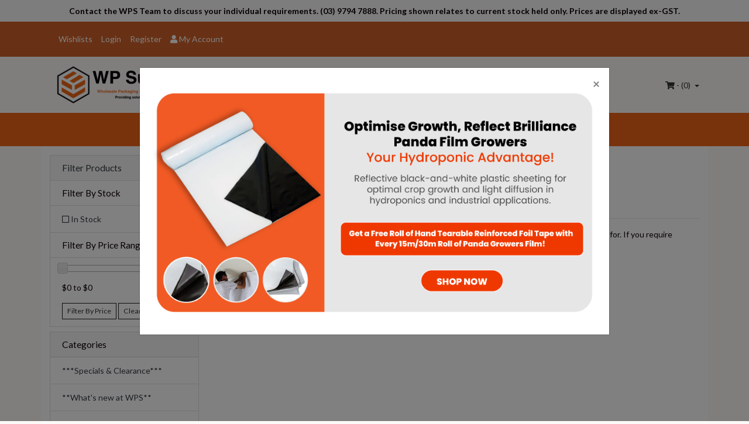

--- FILE ---
content_type: text/html; charset=utf-8
request_url: https://www.wpsupplies.com.au/ppc-tapes-products/poly-buckles/
body_size: 22382
content:
<!DOCTYPE html>
<html lang="en">
<head itemscope itemtype="http://schema.org/WebSite">
	<meta http-equiv="Content-Type" content="text/html; charset=utf-8"/>
<meta name="keywords" content="PPC Tapes &amp; Products Poly Buckles"/>
<meta name="description" content="Poly Buckles - PPC Tapes &amp; Products Poly Buckles"/>
 <meta name="viewport" content="width=device-width, initial-scale=1, shrink-to-fit=no">
<meta property="og:image" content="https://www.wpsupplies.com.au/assets/website_logo.png"/>
<meta property="og:title" content="PPC Tapes &amp; Products Poly Buckles"/>
<meta property="og:site_name" content="wpsupplies"/>
<meta property="og:type" content="website"/>
<meta property="og:url" content="https://www.wpsupplies.com.au/ppc-tapes-products/poly-buckles/"/>
<meta property="og:description" content="Poly Buckles - PPC Tapes &amp; Products Poly Buckles"/>

<title itemprop='name'>PPC Tapes &amp; Products Poly Buckles</title>
<link rel="canonical" href="https://www.wpsupplies.com.au/ppc-tapes-products/poly-buckles/" itemprop="url"/>
<link rel="shortcut icon" href="/assets/favicon_logo.png?1767915191"/>
<!-- Neto Assets -->
<link rel="dns-prefetch preconnect" href="//cdn.neto.com.au">
<link rel="dns-prefetch" href="//use.fontawesome.com">
<link rel="dns-prefetch" href="//google-analytics.com">
<link rel="stylesheet" type="text/css" href="https://use.fontawesome.com/releases/v5.2.0/css/all.css" media="all"/>
<link rel="stylesheet" type="text/css" href="https://cdn.neto.com.au/assets/neto-cdn/jquery_ui/1.11.1/css/custom-theme/jquery-ui-1.8.18.custom.css" media="all"/>
<!--[if lte IE 8]>
	<script type="text/javascript" src="https://cdn.neto.com.au/assets/neto-cdn/html5shiv/3.7.0/html5shiv.js"></script>
	<script type="text/javascript" src="https://cdn.neto.com.au/assets/neto-cdn/respond.js/1.3.0/respond.min.js"></script>
<![endif]-->
<!-- Begin: Script 92 -->
<script async src="https://js.stripe.com/v3/"></script>
<!-- End: Script 92 -->
<!-- Begin: Script 101 -->
<!-- Google Analytics -->
<script>
(function(i,s,o,g,r,a,m){i['GoogleAnalyticsObject']=r;i[r]=i[r]||function(){
(i[r].q=i[r].q||[]).push(arguments)},i[r].l=1*new Date();a=s.createElement(o),
m=s.getElementsByTagName(o)[0];a.async=1;a.src=g;m.parentNode.insertBefore(a,m)
})(window,document,'script','//www.google-analytics.com/analytics.js','ga');
ga('create', 'UA-148834008-1', 'auto');
</script>
<!-- End Google Analytics -->
<!-- End: Script 101 -->
<!-- Begin: Script 103 -->
<!-- Global site tag (gtag.js) - Google Analytics -->
<script async src="https://www.googletagmanager.com/gtag/js?id=UA-204294208-31"></script>
<script>
  window.dataLayer = window.dataLayer || [];
  function gtag(){dataLayer.push(arguments);}
  gtag('js', new Date());

  gtag('config', 'UA-204294208-31');
</script>

<!-- End: Script 103 -->
<!-- Begin: Script 104 -->
<!-- Global site tag (gtag.js) - Google Analytics -->
<script async src="https://www.googletagmanager.com/gtag/js?id=G-8Z247BFGCZ"></script>
<script>
  window.dataLayer = window.dataLayer || [];
  function gtag(){dataLayer.push(arguments);}
  gtag('js', new Date());
    gtag('config', 'G-8Z247BFGCZ', {
      send_page_view: false
    });
</script>
<!-- End: Script 104 -->
<!-- Begin: Script 105 -->
<script type="text/javascript"> (function(c,l,a,r,i,t,y){ c[a]=c[a]||function(){(c[a].q=c[a].q||[]).push(arguments)}; t=l.createElement(r);t.async=1;t.src="https://www.clarity.ms/tag"+i; y=l.getElementsByTagName(r)[0];y.parentNode.insertBefore(t,y); })(window, document, "clarity", "script", "rnd6salxbu"); </script>
<!-- End: Script 105 -->


	<link class="theme-selector" rel="stylesheet" type="text/css" href="/assets/themes/2023-01-greenlemon-01859374/css/app.css?1767915191" media="all"/>
	<link rel="stylesheet" type="text/css" href="/assets/themes/2023-01-greenlemon-01859374/css/style.css?1767915191" media="all"/>
<!-- Google Tag Manager --> 
<script>(function(w,d,s,l,i){w[l]=w[l]||[];w[l].push({'gtm.start':new Date().getTime(),event:'gtm.js'});var f=d.getElementsByTagName(s)[0],j=d.createElement(s),dl=l!='dataLayer'?'&l='+l:'';j.async=true;j.src='https://www.googletagmanager.com/gtm.js?id='+i+dl;f.parentNode.insertBefore(j,f);})(window,document,'script','dataLayer','GTM-TV5NSCR');</script>
<!-- End Google Tag Manager --> 


<!-- MS clarity -->
<script type="text/javascript"> (function(c,l,a,r,i,t,y){ c[a]=c[a]||function(){(c[a].q=c[a].q||[]).push(arguments)}; t=l.createElement(r);t.async=1;t.src="https://www.clarity.ms/tag"+i; y=l.getElementsByTagName(r)[0];y.parentNode.insertBefore(t,y); })(window, document, "clarity", "script", "rnd6salxbu"); </script>

<!-- End MS clarity -->

</head>
<body id="n_category" class="n_2023-01-greenlemon-01859374">
    <!-- Header Announcement -->
<div class="bg-light text-center py-2">
        <div class="container">
            <div class="row">
                <div class="col-12">
                    <strong>Contact the WPS Team to discuss your individual requirements. (03) 9794 7888. Pricing shown relates to current stock held only. Prices are displayed ex-GST. </strong>
                </div>
            </div>
        </div>
    </div>
<!-- Google Tag Manager (noscript) --> 
<noscript><iframe src="https://www.googletagmanager.com/ns.html?id=GTM-TV5NSCR"height="0" width="0" style="display:none;visibility:hidden"></iframe></noscript>
<!-- End Google Tag Manager (noscript) --> 
<a href="#main-content" class="sr-only sr-only-focusable">Skip to main content</a>
<div class="topbar--Wrap navbar">
	<div class="container">

		<ul class="topbar--wrap--nav ml-auto d-none d-sm-block" style="margin-left: unset !important;">
			<li><a href="https://www.wpsupplies.com.au/_myacct/wishlist">Wishlists</a></li>
			<span nloader-content-id="LWuRE-aBtLDIR6NGvMVFLWiPVcMOWZ0OQTjW3TH3pds4aRuy77rwMz-AvD2G3RY79UGsf-03B6tEwCHzjdbuxA" nloader-content="[base64]" nloader-data="I9OOilc4Bx4oBp3g5IZZD6iqqNZPWcqTDDsxRrfiXu0"></span><li class="nav-item dropdown dropdown-hover"> <a href="https://www.wpsupplies.com.au/_myacct" ><i class="fa fa-user"></i> <span class="d-none d-lg-inline-block"><span nloader-content-id="UBPopM_oPB7zzsuYhtjrJFkk5qztOlRUekcEySBeV_0J4uypyd1sDF8uSObcF85AUMugsUS5P6cEXLfBbeyWBY" nloader-content="ri-yvDDa9ww6lb_PqerVrtVHzuwAt727ZJbv8QBysKqp-VoOQVxyMUu-9_Ru78OgfIdnB4DC56fJYLq66_FnWASghSgoO83wsrVzUA2Ypgs" nloader-data="WIghRbpwStG5WwMYFQg703WZ4JB-9BV8HnBXlcHQoRI"></span>&nbsp;Account</span> <span class="caret"></span></a>
				<ul class="dropdown-menu dropdown-menu-right">
					<li><a class="dropdown-item" href="https://www.wpsupplies.com.au/_myacct">Account Home</a></li>
					<li><a class="dropdown-item" href="https://www.wpsupplies.com.au/_myacct#orders">Orders</a></li>
					<li><a class="dropdown-item" href="https://www.wpsupplies.com.au/_myacct#quotes">Quotes</a></li>
					<li><a class="dropdown-item" href="https://www.wpsupplies.com.au/_myacct/payrec">Pay Invoices</a></li>
					<li><a class="dropdown-item" href="https://www.wpsupplies.com.au/_myacct/favourites">Favourites</a></li>
					<li><a class="dropdown-item" href="https://www.wpsupplies.com.au/_myacct/wishlist">Wishlists</a></li>
					<li><a class="dropdown-item" href="https://www.wpsupplies.com.au/_myacct/warranty">Resolution Centre</a></li>
					<li><a class="dropdown-item" href="https://www.wpsupplies.com.au/_myacct/edit_account">Edit My Details</a></li>
					<li><a class="dropdown-item" href="https://www.wpsupplies.com.au/_myacct/edit_address">Edit My Address Book</a></li>
					<li class="divider"></li>
					<span nloader-content-id="PyymCdu-tyLhOi2GbW1d2-nz7yVdGKecsr7a_p8vsu44aRuy77rwMz-AvD2G3RY79UGsf-03B6tEwCHzjdbuxA" nloader-content="[base64]" nloader-data="I9OOilc4Bx4oBp3g5IZZD6iqqNZPWcqTDDsxRrfiXu0"></span></ul>
			</li>
		</ul>
		<form class="topbar--wrap--form custom-form mobile-only" name="productsearch" method="get" action="/">
			<input type="hidden" name="rf" value="kw"/>
			<div class="input-group">
				<input class="form-control ajax_search" value="" placeholder="Search..." id="name_search" autocomplete="off" name="kw" type="text"/>
			<span class="input-group-btn">
					<button type="submit" value="Search" class="btn btn-link"><i class="fa fa-search"></i></button>
				</span>
			</div>
		</form> 
	</div>
</div>
<div class="container-fluid wrapper-header">
	<div class="navbar navbar-default navbar-expand-md">
		<div class="container">
			<a class="navbar-brand" href="/">
				<img alt="Brand" src="/assets/website_logo.png?1767915191" alt="WP Supplies">
			</a>
			<a href="tel:(03) 9794 7888" class="top-phone only-mobile" style="margin: auto !important;" onclick="gtag('event','Call us',{event_category:'Click To Call',event_action:'Call',event_label:'Phone Number'});">(03) 9794 7888</a>
			<ul class="nMobileNav">
				<li><a href="#" class="nToggleMenu" data-target=".navbar-responsive-collapse"><span class="icon"><i class="fa fa-bars"></i></span><br>
				Menu</a></li>
				<li><a href="/products"><span class="icon"><i class="fa fa-gift"></i></span><br>
				Shop</a></li>
				<li><a href="https://www.wpsupplies.com.au/_mycart?tkn=cart&ts=1768410894176617"><span class="icon"><i class="fa fa-shopping-cart"></i></span><br>
				Cart (<span rel="a2c_item_count">0</span>)</a></li>
				<li><a href="/_myacct/"><span class="icon"><i class="fa fa-user"></i></span><br>
				Account</a></li>
			</ul>
			<div class="collapse navbar-collapse navbar-responsive-collapse">
				<!--<ul class="nav navbar-nav">
					<li class="">
									<a href="/products/" class="nav-link px-3 ">Products</a>
									</li><li class="">
									<a href="/about-us/" class="nav-link px-3 ">About Us</a>
									</li><li class="">
									<a href="/form/contact-us/" class="nav-link px-3 ">Contact Us</a>
									</li>
					</ul>-->
				<form class="topbar--wrap--form custom-form desktop-only" name="productsearch" method="get" action="/">
			<input type="hidden" name="rf" value="kw"/>
			<div class="input-group">
				<input class="form-control ajax_search" value="" placeholder="Search..." id="name_search" autocomplete="off" name="kw" type="text"/>
				<span class="input-group-btn">
					<button type="submit" value="Search" class="btn btn-link"><i class="fa fa-search"></i></button>
				</span>
			</div>
		</form>
				<a href="tel:(03) 9794 7888" class="top-phone desktop-only" onclick="gtag('event','Call us',{event_category:'Click To Call',event_action:'Call',event_label:'Phone Number'});">(03) 9794 7888</a>
				<ul class="nav navbar-nav ml-auto d-none d-sm-flex">
					<li class="dropdown dropdown-hover">
						<a href="https://www.wpsupplies.com.au/_mycart?tkn=cart&ts=1768410894887710" class="dropdown-toggle" data-toggle="dropdown"><i class="fa fa-shopping-cart"></i> - (<span rel="a2c_item_count">0</span>) <span class="caret"></span></a>
						<ul class="dropdown-menu dropdown-menu-right">
							<li class="box" id="neto-dropdown">
								<div class="body padding" id="cartcontents"></div>
								<div class="footer"></div>
							</li>
						</ul>
					</li>
				</ul>
			</div>
		</div>
	</div>
	<div class="navbar navbar-default navbar-expand-md custom-menu" style="background: #EE661A;">
	<div class="collapse navbar-collapse navbar-responsive-collapse" style="justify-content: center;">
					<ul class="nav navbar-nav">
					<li class="">
									<a href="/products/" class="nav-link px-3 ">Products</a>
									</li><li class="">
									<a href="/about-us/" class="nav-link px-3 ">About Us</a>
									</li><li class="">
									<a href="/form/contact-us/" class="nav-link px-3 ">Contact Us</a>
									</li>
					</ul>
				</div>
				</div>
</div>
<div id="main-content" class="container" role="main">
	<div class="row"><aside class="col-12 col-md-3" id="left-sidebar">
	<div class="card mb-2">
			<div class="card-header border-bottom">
				<h3 class="h4 mb-0">
					<a class="text-dark d-block" role="button" data-toggle="collapse" aria-expanded="false" href="#filters" aria-controls="#filters">Filter Products</a>
				</h3>
			</div>
			<div id="filters" class="collapse">
				<div class="list-group list-group-flush" role="group">
					
					
					<div class="list-group-item"><h3 class="h4 mb-0">Filter By Stock</h3></div><a class="filter text-dark list-group-item list-group-item-action d-flex justify-content-between align-items-center" href="/ppc-tapes-products/poly-buckles/?rf=vn&vn=1">
									<span><i class="far fa-square"></i> In Stock</span>
									<span class="badge badge-secondary badge-pill">0</span>
								</a>
							
					
					<div class="list-group-item hidden-sm d-none d-sm-block"><h3 class="h4 mb-0">Filter By Price Range</h3></div>
							<div class="list-group-item hidden-sm d-none d-sm-block">
								<p id="price-range"></p><p id="price-range-text" class="price_range"></p>
								<form id="pricesearch" method="get" action="/ppc-tapes-products/poly-buckles/">
									<input type="hidden" name="rf" value="pr?rf=pr">
									<input  name="pr" type="hidden" value="">
									<input type="submit" value="Filter By Price" class="btn btn-outline-secondary btn-sm" />
									<a href="/ppc-tapes-products/poly-buckles/?df=pr&rf=pr" class="btn btn-outline-secondary btn-sm" rel="nofollow"> Clear</a>
								</form>
							</div>
					
				</div>
			</div>
		</div>
	<div class="card d-none d-md-block mb-2">
				<div class="card-header"><h3 class="h4 mb-0">Categories</h3></div>
				<div class="list-group list-group-flush" role="navigation" aria-label="Category menu"><div class="position-relative border-bottom ">
				<a class="text-dark list-group-item list-group-item-action" href="https://www.wpsupplies.com.au/clearance/">***Specials & Clearance***</a>
				</div><div class="position-relative border-bottom ">
				<a class="text-dark list-group-item list-group-item-action" href="https://www.wpsupplies.com.au/whats-new-at-wps/">**What's new at WPS**</a>
				</div><div class="position-relative border-bottom dropdown dropdown-hover">
				<a class="text-dark list-group-item list-group-item-action" href="https://www.wpsupplies.com.au/covid-19-lockdown-products/">COVID-19/LOCKDOWN PRODUCTS</a>
				<ul class="dropdown-menu dropdown-menu-horizontal"><li class="">
					<a class="dropdown-item" href="https://www.wpsupplies.com.au/covid-19-lockdown-products/cleaning-sanitising-consumables-includes-wipes/">Cleaning & Sanitising Consumables (Includes Wipes)</a>
					</li><li class="">
					<a class="dropdown-item" href="https://www.wpsupplies.com.au/covid-19-lockdown-products/diy-duct-vent-sanitising-mould-removal/">DIY Duct/Vent Sanitising & Mould Removal</a>
					</li><li class="">
					<a class="dropdown-item" href="https://www.wpsupplies.com.au/covid-19-lockdown-products/mask-options/">Face Mask Options</a>
					</li><li class="">
					<a class="dropdown-item" href="https://www.wpsupplies.com.au/covid-19-lockdown-products/gloves/">Gloves (Not the full range)</a>
					</li><li class="">
					<a class="dropdown-item" href="https://www.wpsupplies.com.au/covid-19-lockdown-products/hand-sanitiser-stand-consumables/">Hand Sanitiser Stand & Consumables</a>
					</li><li class="">
					<a class="dropdown-item" href="https://www.wpsupplies.com.au/covid-19-lockdown-products/isolation-gowns/">Isolation Gowns</a>
					</li><li class="">
					<a class="dropdown-item" href="https://www.wpsupplies.com.au/covid-19-lockdown-products/thermometer-touch-free/">Thermometer Touch Free</a>
					</li><li class="">
					<a class="dropdown-item" href="https://www.wpsupplies.com.au/covid-19-lockdown-products/washroom-household-consumables/">Washroom/Household Consumables</a>
					</li></ul>
				</div><div class="position-relative border-bottom dropdown dropdown-hover">
				<a class="text-dark list-group-item list-group-item-action" href="https://www.wpsupplies.com.au/abrasives-klingspor-german-made/">Abrasives - (German Made)</a>
				<ul class="dropdown-menu dropdown-menu-horizontal"><li class="dropdown dropdown-hover">
					<a class="dropdown-item" href="https://www.wpsupplies.com.au/abrasives-german-made/cut-off-disc/">Cut Off Disc Range</a>
					<ul class="dropdown-menu dropdown-menu-horizontal"><li class="">
					<a class="dropdown-item" href="https://www.wpsupplies.com.au/abrasives-german-made/cut-off-disc-range/large-cut-off-disc-range-300mm-400mm/">Large Disc/Wheel 300mm- 400mm</a>
					</li><li class="">
					<a class="dropdown-item" href="https://www.wpsupplies.com.au/abrasives-german-made/cut-off-disc-range/stainless-steel-steel-1mm-cut-off-disc/">Small Disc <300mm x 1mm Stainless Steel & Steel </a>
					</li><li class="">
					<a class="dropdown-item" href="https://www.wpsupplies.com.au/abrasives-german-made/cut-off-disc-range/universal-material-cut-off-disc-2.5mm/">Small Disc <300mm x 2.5 thick Universal Material</a>
					</li></ul>
					</li><li class="dropdown dropdown-hover">
					<a class="dropdown-item" href="https://www.wpsupplies.com.au/abrasives-german-made/grinding-discs/">Grinding Discs</a>
					<ul class="dropdown-menu dropdown-menu-horizontal"><li class="">
					<a class="dropdown-item" href="https://www.wpsupplies.com.au/abrasives-german-made/grinding-discs/steel/">Steel</a>
					</li></ul>
					</li><li class="">
					<a class="dropdown-item" href="https://www.wpsupplies.com.au/abrasives-german-made/others-contact-the-wps-team/">Others:- Contact the WPS Team</a>
					</li></ul>
				</div><div class="position-relative border-bottom dropdown dropdown-hover">
				<a class="text-dark list-group-item list-group-item-action" href="https://www.wpsupplies.com.au/adhesive-sealant-silicone/">Adhesive, Sealant, & Silicone</a>
				<ul class="dropdown-menu dropdown-menu-horizontal"><li class="">
					<a class="dropdown-item" href="https://www.wpsupplies.com.au/adhesive-sealant-silicone/caulking-guns/">Caulking & Sausage Guns</a>
					</li><li class="">
					<a class="dropdown-item" href="https://www.wpsupplies.com.au/adhesives-silicone/construction-adhesives/">Construction Adhesive</a>
					</li><li class="">
					<a class="dropdown-item" href="https://www.wpsupplies.com.au/adhesive-sealant-silicone/hot-melt-products/">Hot Melt Products</a>
					</li><li class="">
					<a class="dropdown-item" href="https://www.wpsupplies.com.au/adhesive-sealant-silicone/sealant-fillers/">Sealant & Fillers</a>
					</li><li class="">
					<a class="dropdown-item" href="https://www.wpsupplies.com.au/adhesive-sealant-silicone/silicones/Construction-Adhesive">Silicones</a>
					</li><li class="dropdown dropdown-hover">
					<a class="dropdown-item" href="https://www.wpsupplies.com.au/adhesive-sealant-silicone/tensorgrip-range/">TensorGrip Range</a>
					<ul class="dropdown-menu dropdown-menu-horizontal"><li class="">
					<a class="dropdown-item" href="https://www.wpsupplies.com.au/adhesive-sealant-silicone/tensorgrip-range/hvac-insulation-tensor-range/">(Tensor Range) HVAC, Insulation & Foam Upholstery </a>
					</li><li class="">
					<a class="dropdown-item" href="https://www.wpsupplies.com.au/adhesive-sealant-silicone/tensorgrip-range/tensor-accessories-cleaners/">Tensor Accessories & Cleaners</a>
					</li><li class="">
					<a class="dropdown-item" href="https://www.wpsupplies.com.au/adhesive-sealant-silicone/tensorgrip-range/tensor-grip-flooring/">Tensor Grip (Flooring)</a>
					</li></ul>
					</li></ul>
				</div><div class="position-relative border-bottom ">
				<a class="text-dark list-group-item list-group-item-action" href="https://www.wpsupplies.com.au/aerosol-products/">Aerosol Products</a>
				</div><div class="position-relative border-bottom ">
				<a class="text-dark list-group-item list-group-item-action" href="https://www.wpsupplies.com.au/bags-liners/">Bin Liners</a>
				</div><div class="position-relative border-bottom dropdown dropdown-hover">
				<a class="text-dark list-group-item list-group-item-action" href="https://www.wpsupplies.com.au/cleaning-products/">Cleaning & Sanitiser Products</a>
				<ul class="dropdown-menu dropdown-menu-horizontal"><li class="">
					<a class="dropdown-item" href="https://www.wpsupplies.com.au/cleaning-sanitiser-products/chemicals/">Chemicals</a>
					</li><li class="">
					<a class="dropdown-item" href="https://www.wpsupplies.com.au/cleaning-sanitiser-products/sanitising-goods-consumables/">Sanitising Goods & Consumables</a>
					</li><li class="">
					<a class="dropdown-item" href="https://www.wpsupplies.com.au/cleaning-sanitiser-products/sponges-scourer-clothes-rags-wipes/">Sponges, Scourer, Clothes, Rags & Wipes</a>
					</li></ul>
				</div><div class="position-relative border-bottom ">
				<a class="text-dark list-group-item list-group-item-action" href="https://www.wpsupplies.com.au/cutters-knives-blades/">Cutters, Knives & Blades</a>
				</div><div class="position-relative border-bottom dropdown dropdown-hover">
				<a class="text-dark list-group-item list-group-item-action" href="https://www.wpsupplies.com.au/sustainable-packaging-options-alternatives-solutions/">Eco Friendly Packaging Materials</a>
				<ul class="dropdown-menu dropdown-menu-horizontal"><li class="">
					<a class="dropdown-item" href="https://www.wpsupplies.com.au/sustainable-packaging-options-alternatives-solutio/sustainable-options-cardboard/">Sustainable Options:-  Cardboard</a>
					</li><li class="">
					<a class="dropdown-item" href="https://www.wpsupplies.com.au/sustainable-packaging-options-alternatives-solutio/sustainable-options-cleaning-chemical-solutions/">Sustainable Options:- Cleaning Chemical Solutions</a>
					</li><li class="">
					<a class="dropdown-item" href="https://www.wpsupplies.com.au/sustainable-packaging-options-alternatives-solutio/sustainable-options-copy-paper/">Sustainable Options:-  Copy Paper</a>
					</li><li class="">
					<a class="dropdown-item" href="https://www.wpsupplies.com.au/sustainable-packaging-options-alternatives-solutio/sustainable-options-paper-sheets-rolls/counter-roll-dispensers-crumple-devices/">Sustainable Options:- Counter Roll Dispensers & Crumple Devices</a>
					</li><li class="">
					<a class="dropdown-item" href="https://www.wpsupplies.com.au/sustainable-packaging-options-alternatives-solutio/sustainable-options-mailers/">Sustainable Options:- Mailers Padded Envelopes</a>
					</li><li class="">
					<a class="dropdown-item" href="https://www.wpsupplies.com.au/sustainable-packaging-options-alternatives-solutio/sustainable-options-paper-sheets-rolls/">Sustainable Options:-  Paper Sheets & Rolls</a>
					</li><li class="">
					<a class="dropdown-item" href="https://www.wpsupplies.com.au/sustainable-packaging-options-alternatives-solutio/sustainable-options-printed-packing-labels/">Sustainable Options:- Printed Packaging Labels</a>
					</li><li class="">
					<a class="dropdown-item" href="https://www.wpsupplies.com.au/sustainable-packaging-options-alternatives-solutio/sustainable-options-protective-packaging/">Sustainable Options:-  Protective Packaging</a>
					</li><li class="">
					<a class="dropdown-item" href="https://www.wpsupplies.com.au/sustainable-packaging-options-alternatives-solutio/sustainable-options-strapping-reduced-footprint-lo/">Sustainable Options:-  Strapping (Reduced footprint locally made)</a>
					</li><li class="">
					<a class="dropdown-item" href="https://www.wpsupplies.com.au/sustainable-packaging-options-alternatives-solutio/sustainable-options-stretch-wrap/">Sustainable Options:- Stretch Wrap</a>
					</li><li class="dropdown dropdown-hover">
					<a class="dropdown-item" href="https://www.wpsupplies.com.au/sustainable-packaging-options-alternatives-solutio/sustainable-options-tapes/">Sustainable Options:-  Tapes</a>
					<ul class="dropdown-menu dropdown-menu-horizontal"><li class="">
					<a class="dropdown-item" href="https://www.wpsupplies.com.au/sustainable-packaging-options-alternatives-solutio/sustainable-options-tapes/kraft-bioplastic-tapes/">Kraft & Bioplastic  Packaging Tapes</a>
					</li><li class="">
					<a class="dropdown-item" href="https://www.wpsupplies.com.au/sustainable-packaging-options-alternatives-solutio/water-activated-gum-tape-dispensers/">Water Activated Gum Tape & Dispensers</a>
					</li></ul>
					</li><li class="">
					<a class="dropdown-item" href="https://www.wpsupplies.com.au/sustainable-packaging-options-alternatives-solutio/sustainable-options-void-fill/">Sustainable Options:-  Void Fill</a>
					</li><li class="">
					<a class="dropdown-item" href="https://www.wpsupplies.com.au/sustainable-packaging-options-alternatives-solutio/sustainable-options-washroom-consumables/">Sustainable Options:-  Washroom Consumables</a>
					</li><li class="">
					<a class="dropdown-item" href="https://www.wpsupplies.com.au/sustainable-options-packing-envelopes/">Sustainable Options :- Packing Envelopes</a>
					</li><li class="">
					<a class="dropdown-item" href="https://www.wpsupplies.com.au/eco-friendly-packaging-materials/sustainable-options-gloves/">Sustainable Options:- Gloves</a>
					</li></ul>
				</div><div class="position-relative border-bottom dropdown dropdown-hover">
				<a class="text-dark list-group-item list-group-item-action" href="https://www.wpsupplies.com.au/fasteners-fittings/">Fasteners & Fittings</a>
				<ul class="dropdown-menu dropdown-menu-horizontal"><li class="">
					<a class="dropdown-item" href="https://www.wpsupplies.com.au/fasteners-fittings/collated-screws/">Collated Screws</a>
					</li><li class="">
					<a class="dropdown-item" href="https://www.wpsupplies.com.au/fasteners-fittings/gas-nailer-gun/">Gas Nailer Gun</a>
					</li><li class="">
					<a class="dropdown-item" href="https://www.wpsupplies.com.au/fasteners-fittings/rivets/">Rivets</a>
					</li><li class="">
					<a class="dropdown-item" href="https://www.wpsupplies.com.au/fasteners-fittings/staples/">Staples</a>
					</li></ul>
				</div><div class="position-relative border-bottom dropdown dropdown-hover">
				<a class="text-dark list-group-item list-group-item-action" href="https://www.wpsupplies.com.au/first-aid-kits-consumables/First-Aid-Accessories">First Aid & Sharps Container Service</a>
				<ul class="dropdown-menu dropdown-menu-horizontal"><li class="">
					<a class="dropdown-item" href="https://www.wpsupplies.com.au/antiseptics-burns-and-bites/">Antiseptics, Burns and Bites</a>
					</li><li class="">
					<a class="dropdown-item" href="https://www.wpsupplies.com.au/cooling-heating-and-strapping/~-272">Cooling, Heating, and Strapping</a>
					</li><li class="">
					<a class="dropdown-item" href="https://www.wpsupplies.com.au/eye-wash-stations/">Eye Wash Care</a>
					</li><li class="">
					<a class="dropdown-item" href="https://www.wpsupplies.com.au/eye-wash-systems/">Eye Wash Systems</a>
					</li><li class="">
					<a class="dropdown-item" href="https://www.wpsupplies.com.au/first-aid-sharps-container-service/first-aid-accessories/first-aid-kits-consumables">First Aid Accessories</a>
					</li><li class="">
					<a class="dropdown-item" href="https://www.wpsupplies.com.au/first-aid-sharps-fluid-container-service/first-aid-kits-consumables">First Aid Kits & Consumables</a>
					</li><li class="">
					<a class="dropdown-item" href="https://www.wpsupplies.com.au/first-aid-sharps-fluid-container-service/sharp-containers-collection-service/">Sharp Containers & Collection Service</a>
					</li><li class="">
					<a class="dropdown-item" href="https://www.wpsupplies.com.au/first-aid-sharps-container-service/thermometer-touch-free-infrared-forehead/">Thermometer Touch Free Infrared Forehead</a>
					</li></ul>
				</div><div class="position-relative border-bottom dropdown dropdown-hover">
				<a class="text-dark list-group-item list-group-item-action" href="https://www.wpsupplies.com.au/~-107">HVAC & Insulation</a>
				<ul class="dropdown-menu dropdown-menu-horizontal"><li class="">
					<a class="dropdown-item" href="https://www.wpsupplies.com.au/hvac-insulation/2-part-spray-foam-insulation/">2 Part Spray Foam Insulation</a>
					</li><li class="">
					<a class="dropdown-item" href="https://www.wpsupplies.com.au/hvac-insulation/air-duct-sanitising-disinfecting-solutions-works/">Air Duct Sanitising & Disinfecting Solutions (Domestic & Commercial)</a>
					</li><li class="">
					<a class="dropdown-item" href="https://www.wpsupplies.com.au/hvac-insulation/cable-ties/">Black Cable Ties</a>
					</li><li class="">
					<a class="dropdown-item" href="https://www.wpsupplies.com.au/hvac-insulation/double-sided-adhesive-tape/">Double Sided Adhesive Tape</a>
					</li><li class="">
					<a class="dropdown-item" href="https://www.wpsupplies.com.au/hvac-insulation/galvanised-steel-strapping-zr-seals-tools/">Galvanised Steel Strapping, ZR Seals & Tools</a>
					</li><li class="">
					<a class="dropdown-item" href="https://www.wpsupplies.com.au/hvac-insulation/gas-guns-consulations/">Gas Guns & Consulations</a>
					</li><li class="">
					<a class="dropdown-item" href="https://www.wpsupplies.com.au/hvac-insulation/hanging-strap/">Hanging Straps</a>
					</li><li class="">
					<a class="dropdown-item" href="https://www.wpsupplies.com.au/hvac-insulation/steel-frame-consumables/">House Wrap Steel Frame Related Goods</a>
					</li><li class="">
					<a class="dropdown-item" href="https://www.wpsupplies.com.au/hvac-insulation/house-wrap-tapes/">House Wrap Tapes</a>
					</li><li class="">
					<a class="dropdown-item" href="https://www.wpsupplies.com.au/hvac-insulation/hvac-adhesives/">HVAC Adhesives</a>
					</li><li class="">
					<a class="dropdown-item" href="https://www.wpsupplies.com.au/hvac-insulation/foil-tapes/">HVAC Foil Tapes</a>
					</li><li class="">
					<a class="dropdown-item" href="https://www.wpsupplies.com.au/hvac-insulation/hvac-tools/">HVAC Tools Online Australia</a>
					</li><li class="">
					<a class="dropdown-item" href="https://www.wpsupplies.com.au/hvac-insulation/masonite-packers/">Masonite Packers</a>
					</li><li class="">
					<a class="dropdown-item" href="https://www.wpsupplies.com.au/hvac-insulation/screws-loose-collated/">Screws:- Loose & Collated</a>
					</li><li class="">
					<a class="dropdown-item" href="https://www.wpsupplies.com.au/hvac-insulation/surface-preparation-cleaner/">Surface Preparation Cleaner</a>
					</li><li class="">
					<a class="dropdown-item" href="https://www.wpsupplies.com.au/hvac-insulation/thermal-sound-insulation/">Thermal & Sound Insulation</a>
					</li></ul>
				</div><div class="position-relative border-bottom dropdown dropdown-hover">
				<a class="text-dark list-group-item list-group-item-action" href="https://www.wpsupplies.com.au/hydroponic-consumables/">Hydroponic Consumables</a>
				<ul class="dropdown-menu dropdown-menu-horizontal"><li class="">
					<a class="dropdown-item" href="https://www.wpsupplies.com.au/hydroponic-consumables/misc-consumables/">Misc Consumables</a>
					</li><li class="">
					<a class="dropdown-item" href="https://www.wpsupplies.com.au/hydroponic-consumables/reflective-films-australian-made/">Reflective Films/Growers Films (AKA Panda Film)</a>
					</li><li class="">
					<a class="dropdown-item" href="https://www.wpsupplies.com.au/hydroponic-consumables/tapes-tent-repairs-grow-rooms/">Tapes:- Tent Repairs & Grow Rooms</a>
					</li></ul>
				</div><div class="position-relative border-bottom dropdown dropdown-hover">
				<a class="text-dark list-group-item list-group-item-action" href="https://www.wpsupplies.com.au/labels/">Labels</a>
				<ul class="dropdown-menu dropdown-menu-horizontal"><li class="">
					<a class="dropdown-item" href="https://www.wpsupplies.com.au/labels/labels-a4-sheets-blank/">Labels:- A4 Sheets (Blank/Printable)</a>
					</li><li class="">
					<a class="dropdown-item" href="https://www.wpsupplies.com.au/labels/labels-dangerous-goods-labels-ripper-paper/">Labels:- Dangerous Goods Labels (Ripper & Paper)</a>
					</li><li class="">
					<a class="dropdown-item" href="https://www.wpsupplies.com.au/labels/labels-direct-thermal-blank/">Labels:- Direct Thermal (Blank/Printable)</a>
					</li><li class="">
					<a class="dropdown-item" href="https://www.wpsupplies.com.au/mail-room-shipping/labels/labels-perforated-message-pipper-labels/">Labels:- Perforated Message/Ripper Labels </a>
					</li><li class="">
					<a class="dropdown-item" href="https://www.wpsupplies.com.au/labels/labels-printed-message/">Labels:- Printed Message</a>
					</li><li class="">
					<a class="dropdown-item" href="https://www.wpsupplies.com.au/labels/racking-labels-solutions-erasable-tape/">Labels:- Racking Labels Solutions (Erasable Tape)</a>
					</li><li class="">
					<a class="dropdown-item" href="https://www.wpsupplies.com.au/labels/labels-thermal-direct-ribbons-blank/">Labels:- Thermal Transfer & Ribbons (Blank/Printable)</a>
					</li></ul>
				</div><div class="position-relative border-bottom dropdown dropdown-hover">
				<a class="text-dark list-group-item list-group-item-action" href="https://www.wpsupplies.com.au/mail-room-shipping-supplies/">Mail Room & Shipping</a>
				<ul class="dropdown-menu dropdown-menu-horizontal"><li class="dropdown dropdown-hover">
					<a class="dropdown-item" href="https://www.wpsupplies.com.au/mail-room-shipping/supa-lopes/">Adhesive Envelopes - Supa Lopes</a>
					<ul class="dropdown-menu dropdown-menu-horizontal"><li class="">
					<a class="dropdown-item" href="https://www.wpsupplies.com.au/documents/">Documents</a>
					</li><li class="">
					<a class="dropdown-item" href="https://www.wpsupplies.com.au/invoice/">Invoice</a>
					</li><li class="">
					<a class="dropdown-item" href="https://www.wpsupplies.com.au/packing-slip/">Packing Slip</a>
					</li><li class="">
					<a class="dropdown-item" href="https://www.wpsupplies.com.au/unprinted/">Unprinted</a>
					</li></ul>
					</li><li class="">
					<a class="dropdown-item" href="https://www.wpsupplies.com.au/mail-room-shipping/bubble-wrap-products/">Bubble Wrap Products</a>
					</li><li class="">
					<a class="dropdown-item" href="https://www.wpsupplies.com.au/mail-room-shipping/cartons-stock-custom/">Cartons (Stock & Custom) & Resizing Tool</a>
					</li><li class="">
					<a class="dropdown-item" href="https://www.wpsupplies.com.au/mail-room-shipping/corner-edge-protections/">Corner/Edge Protections</a>
					</li><li class="">
					<a class="dropdown-item" href="https://www.wpsupplies.com.au/mail-room-shipping/cutters-blades/">Cutters & Blades</a>
					</li><li class="">
					<a class="dropdown-item" href="https://www.wpsupplies.com.au/flooring-tapes/">Flooring Tapes</a>
					</li><li class="dropdown dropdown-hover">
					<a class="dropdown-item" href="https://www.wpsupplies.com.au/mail-room-shipping/printed-message-labels/">Labels</a>
					<ul class="dropdown-menu dropdown-menu-horizontal"><li class="">
					<a class="dropdown-item" href="https://www.wpsupplies.com.au/mail-room-shipping/labels/label-racking-labels-solutions-erasable-tape/">Label:- Racking Labels Solutions (Erasable Tape)</a>
					</li><li class="">
					<a class="dropdown-item" href="https://www.wpsupplies.com.au/mail-room-shipping/labels/labels-a4-sheets-blank/">Labels:- A4 Sheets (Blank)</a>
					</li><li class="">
					<a class="dropdown-item" href="https://www.wpsupplies.com.au/mail-room-shipping/labels/labels-dangerous-goods-labels-ripper-paper/">Labels:- Dangerous Goods Labels (Ripper & Paper)</a>
					</li><li class="">
					<a class="dropdown-item" href="https://www.wpsupplies.com.au/mail-room-shipping/labels/labels-direct-thermal-ribbons-blank-printable/">Labels:- Direct Thermal (Blank/Printable)</a>
					</li><li class="">
					<a class="dropdown-item" href="https://www.wpsupplies.com.au/mail-room-shipping/labels/labels-perforated-message-pipper-labels/~-274">Labels:- Perforated Message/Ripper Labels  & Tapes</a>
					</li><li class="">
					<a class="dropdown-item" href="https://www.wpsupplies.com.au/mail-room-shipping/labels/labels-printed-message/">Labels:- Printed Message</a>
					</li><li class="">
					<a class="dropdown-item" href="https://www.wpsupplies.com.au/mail-room-shipping/labels/labels-thermal-transfer-ribbon-blank-printable/">Labels:- Thermal Transfer & Ribbon (Blank/Printable)</a>
					</li></ul>
					</li><li class="">
					<a class="dropdown-item" href="https://www.wpsupplies.com.au/mail-room-shipping/mailing-bags/">Mailing Bags</a>
					</li><li class="">
					<a class="dropdown-item" href="https://www.wpsupplies.com.au/mail-room-shipping/packaging-tapes/">Packaging & Printed Tapes</a>
					</li><li class="">
					<a class="dropdown-item" href="https://www.wpsupplies.com.au/mail-room-shipping/pallets-caps-high-low-density-plastic/~-211">Pallet Caps (High & Low Density Plastic)</a>
					</li><li class="">
					<a class="dropdown-item" href="https://www.wpsupplies.com.au/mail-room-shipping/pallet-shrinkwrap-tubing/">Pallet Shrinkwrap Tubing</a>
					</li><li class="dropdown dropdown-hover">
					<a class="dropdown-item" href="https://www.wpsupplies.com.au/mail-room-shipping/stretch-wrap-plastic-film/">Pallet Stretch Wrap & Plastic Film</a>
					<ul class="dropdown-menu dropdown-menu-horizontal"><li class="">
					<a class="dropdown-item" href="https://www.wpsupplies.com.au/mail-room-shipping/pallets-caps-high-low-density-plastic/">Stretch/Pallet Wrap Machine & Hand</a>
					</li><li class="">
					<a class="dropdown-item" href="https://www.wpsupplies.com.au/mail-room-shipping/stretch-wrap-plastic-film/ventilated-knitted-netting-pallet-stretch/">Ventilated & Knitted Netting Pallet Stretch</a>
					</li></ul>
					</li><li class="">
					<a class="dropdown-item" href="https://www.wpsupplies.com.au/mail-room-shipping/poly-foam/">Poly Foam</a>
					</li><li class="">
					<a class="dropdown-item" href="https://www.wpsupplies.com.au/mail-room-shipping/rubber-bands/">Rubber Bands</a>
					</li><li class="">
					<a class="dropdown-item" href="https://www.wpsupplies.com.au/mail-room-shipping/silica-gel-desiccant-unisorb/">Silica Gel Desiccant (Unisorb)</a>
					</li><li class="">
					<a class="dropdown-item" href="https://www.wpsupplies.com.au/mail-room-shipping/staples-carton-sealing/">Staples:- Carton Sealing</a>
					</li><li class="">
					<a class="dropdown-item" href="https://www.wpsupplies.com.au/mail-room-shipping/strapping-consumables-tools/">Strapping Consumables & Tools (Poly-Hand)</a>
					</li><li class="">
					<a class="dropdown-item" href="https://www.wpsupplies.com.au/mail-room-shipping/strapping-consumables-machine/">Strapping Consumables (Poly-Machine)</a>
					</li><li class="">
					<a class="dropdown-item" href="https://www.wpsupplies.com.au/mail-room-shipping/heavy-band-strapping-large-core-dispensers/">Strapping Heavy Band Large Core & Dispensers</a>
					</li><li class="">
					<a class="dropdown-item" href="https://www.wpsupplies.com.au/mail-room-shipping/strapping-pet-polyester-consumables-tools/">Strapping PET (Polyester) Consumables & Tools</a>
					</li><li class="">
					<a class="dropdown-item" href="https://www.wpsupplies.com.au/markers-pens-correction-glue-paint/strapping-tape-high-tensile-polypropylene-tape/">Strapping Tape/High Tensile Polypropylene Tape</a>
					</li><li class="">
					<a class="dropdown-item" href="https://www.wpsupplies.com.au/mail-room-shipping/strapping-woven-polyester-consumables-tools/">Strapping Woven Polyester Consumables & Tools</a>
					</li><li class="">
					<a class="dropdown-item" href="https://www.wpsupplies.com.au/mail-room-shipping/tape-dispensers-tape-guns/">Tape Dispensers-Tape Guns</a>
					</li><li class="">
					<a class="dropdown-item" href="https://www.wpsupplies.com.au/mail-room-shipping/tape-dispensers-water-activated-gum-tape/">Tape Dispensers: - Water Activated Gum Tape</a>
					</li><li class="">
					<a class="dropdown-item" href="https://www.wpsupplies.com.au/mail-room-shipping/void-fill/">Void Fill</a>
					</li></ul>
				</div><div class="position-relative border-bottom dropdown dropdown-hover">
				<a class="text-dark list-group-item list-group-item-action" href="https://www.wpsupplies.com.au/markers-pens-paint/">Markers, Pens, Correction, Glue & Paint</a>
				<ul class="dropdown-menu dropdown-menu-horizontal"><li class="">
					<a class="dropdown-item" href="https://www.wpsupplies.com.au/markers-pens-paint/correction-pens-tape/">Correction Pens & Tape</a>
					</li><li class="">
					<a class="dropdown-item" href="https://www.wpsupplies.com.au/markers-pens-correction-paint/fabric-markers/">Fabric Markers</a>
					</li><li class="dropdown dropdown-hover">
					<a class="dropdown-item" href="https://www.wpsupplies.com.au/markers-pens-correction-glue-paint/glue-stick-roll-brush/">Glue:- Stick, Roll & Brush</a>
					<ul class="dropdown-menu dropdown-menu-horizontal"><li class="">
					<a class="dropdown-item" href="https://www.wpsupplies.com.au/rolln-glue-er153-range/">Roll'n Glue ER153 Range</a>
					</li></ul>
					</li><li class="">
					<a class="dropdown-item" href="https://www.wpsupplies.com.au/markers-pens-correction-glue-paint/highlighter-range/">Highlighter Range</a>
					</li><li class="">
					<a class="dropdown-item" href="https://www.wpsupplies.com.au/markers-pens-correction-glue-paint/lead-replacements-super-hi-polymer/">Lead Refills:- Super Hi-Polymer</a>
					</li><li class="">
					<a class="dropdown-item" href="https://www.wpsupplies.com.au/markers-pens-correction-glue-paint/mechanical-pencil-range/">Mechanical Pencil Range</a>
					</li><li class="">
					<a class="dropdown-item" href="https://www.wpsupplies.com.au/markers-pens-correction-glue-paint/paint-markers/">Paint Markers</a>
					</li><li class="">
					<a class="dropdown-item" href="https://www.wpsupplies.com.au/markers-pens-paint/rollerball-gel/">Pen - Rollerball Gel</a>
					</li><li class="">
					<a class="dropdown-item" href="https://www.wpsupplies.com.au/markers-pens-paint/pens/">Pens - Ballpoint Traditional & Felt Tip</a>
					</li><li class="">
					<a class="dropdown-item" href="https://www.wpsupplies.com.au/markers-pens-correction-paint/permanent-marker-range/">Permanent Marker Range</a>
					</li><li class="">
					<a class="dropdown-item" href="https://www.wpsupplies.com.au/markers-pens-correction-paint/white-board-markers-wipes-eraser/">White Board Markers, Wallets, Wipes, Eraser Combos</a>
					</li></ul>
				</div><div class="position-relative border-bottom ">
				<a class="text-dark list-group-item list-group-item-action" href="https://www.wpsupplies.com.au/office-supplies/">Office Supplies</a>
				</div><div class="position-relative border-bottom dropdown dropdown-hover">
				<a class="text-dark list-group-item list-group-item-action" href="https://www.wpsupplies.com.au/packaging-machines/">Packaging Machines</a>
				<ul class="dropdown-menu dropdown-menu-horizontal"><li class="">
					<a class="dropdown-item" href="https://www.wpsupplies.com.au/packaging-machines/carton-sealing-machine/">Carton Sealing Machine</a>
					</li><li class="dropdown dropdown-hover">
					<a class="dropdown-item" href="https://www.wpsupplies.com.au/packaging-machines/sealing-machines/">Heat Sealing Machines</a>
					<ul class="dropdown-menu dropdown-menu-horizontal"><li class="">
					<a class="dropdown-item" href="https://www.wpsupplies.com.au/packaging-machines/heat-sealing-machines/gas-shrink-gun/">Gas Shrink Gun</a>
					</li><li class="">
					<a class="dropdown-item" href="https://www.wpsupplies.com.au/packaging-machines/heat-sealing-machines/heat-sealers/">Heat Sealers</a>
					</li><li class="">
					<a class="dropdown-item" href="https://www.wpsupplies.com.au/packaging-machines/heat-sealing-machines/hood-shrink-machines/">Hood Shrink Machines</a>
					</li></ul>
					</li><li class="">
					<a class="dropdown-item" href="https://www.wpsupplies.com.au/packaging-machines/pallet-wrapping-machine/">Pallet Wrapping /Pallet Scale Machine</a>
					</li><li class="">
					<a class="dropdown-item" href="https://www.wpsupplies.com.au/packaging-machine-for-sale-australia/air-cushion-machine/">Air Cushion Machine</a>
					</li><li class="">
					<a class="dropdown-item" href="https://www.wpsupplies.com.au/packaging-machines/cardboard-shredder-void-fill-machines/">Cardboard Shredder & Void Fill Machines</a>
					</li><li class="">
					<a class="dropdown-item" href="https://www.wpsupplies.com.au/packaging-machines/strapping-machines/">Strapping Machines</a>
					</li><li class="">
					<a class="dropdown-item" href="https://www.wpsupplies.com.au/packaging-machines/tape-dispensers-water-activated-gum-tape/">Tape Dispensers: - Water Activated Gum Tape</a>
					</li></ul>
				</div><div class="position-relative border-bottom dropdown dropdown-hover">
				<a class="text-dark list-group-item list-group-item-action" href="https://www.wpsupplies.com.au/packers-spacers/">Packers/Spacers</a>
				<ul class="dropdown-menu dropdown-menu-horizontal"><li class="">
					<a class="dropdown-item" href="https://www.wpsupplies.com.au/packers-spacers/masonite-packers/">Masonite Packers</a>
					</li><li class="">
					<a class="dropdown-item" href="https://www.wpsupplies.com.au/packers-spacers/plastic-packers-coming-soon/">Plastic Packers (Coming Soon)</a>
					</li></ul>
				</div><div class="position-relative border-bottom dropdown dropdown-hover">
				<a class="text-dark list-group-item list-group-item-action" href="https://www.wpsupplies.com.au/paper-and-cardboard-products/">Paper and Cardboard Products</a>
				<ul class="dropdown-menu dropdown-menu-horizontal"><li class="">
					<a class="dropdown-item" href="https://www.wpsupplies.com.au/bubble-in-a-box/">Bubble in a Box</a>
					</li><li class="">
					<a class="dropdown-item" href="https://www.wpsupplies.com.au/paper-and-cardboard-products/cardboard-corners-edge-protectors/">Cardboard Corners Edge Protectors</a>
					</li><li class="">
					<a class="dropdown-item" href="https://www.wpsupplies.com.au/paper-and-cardboard-products/cardboard-sheet-single-face-cardboard-sheet/">Cardboard Sheet/Single Face Cardboard Sheet</a>
					</li><li class="">
					<a class="dropdown-item" href="https://www.wpsupplies.com.au/paper-and-cardboard-products/cartons-stock-custom/">Cartons (Stock & Custom)</a>
					</li><li class="">
					<a class="dropdown-item" href="https://www.wpsupplies.com.au/paper-and-cardboard-products/kraft-paper-mailers/">Kraft Paper Mailers</a>
					</li><li class="">
					<a class="dropdown-item" href="https://www.wpsupplies.com.au/paper-and-cardboard-products/pallet-pads/">Pallet Pads</a>
					</li><li class="">
					<a class="dropdown-item" href="https://www.wpsupplies.com.au/paper-and-cardboard-products/paper-bags/">Paper Bags</a>
					</li><li class="">
					<a class="dropdown-item" href="https://www.wpsupplies.com.au/paper-and-cardboard-products/paper-sheet-counter-rolls/counter-roll-dispensers-crumple-devices/">Paper Sheet & Counter Roll Dispensers & Crumple Devices</a>
					</li><li class="">
					<a class="dropdown-item" href="https://www.wpsupplies.com.au/paper-and-cardboard-products/paper-sheet-counter-rolls/">Paper Sheet & Counter Rolls</a>
					</li><li class="">
					<a class="dropdown-item" href="https://www.wpsupplies.com.au/photo-copy-paper/">Photo Copy Paper</a>
					</li><li class="">
					<a class="dropdown-item" href="https://www.wpsupplies.com.au/paper-and-cardboard-products/siliconised-baking-paper/">Siliconised Baking Paper</a>
					</li></ul>
				</div><div class="position-relative border-bottom dropdown dropdown-hover">
				<a class="text-dark list-group-item list-group-item-action" href="https://www.wpsupplies.com.au/plasterers-supplies-consumables-new/">Plasterers Supplies & Consumables (NEW)</a>
				<ul class="dropdown-menu dropdown-menu-horizontal"><li class="dropdown dropdown-hover">
					<a class="dropdown-item" href="https://www.wpsupplies.com.au/plasterers-supplies-consumables-new/access-panels/">Access Panels</a>
					<ul class="dropdown-menu dropdown-menu-horizontal"><li class="dropdown dropdown-hover">
					<a class="dropdown-item" href="https://www.wpsupplies.com.au/plasterers-supplies-consumables-new/access-panels/budget-lock/">Budget Lock Access Panels</a>
					<ul class="dropdown-menu dropdown-menu-horizontal"><li><a class="dropdown-item" href="https://www.wpsupplies.com.au/access-panel-mdf-door-flange-budget-lock/">Budget Lock Flange MDF Door</a></li><li><a class="dropdown-item" href="https://www.wpsupplies.com.au/budget-lock-flange-metal-door/">Budget Lock Flange Metal Door</a></li><li><a class="dropdown-item" href="https://www.wpsupplies.com.au/budget-lock-set-bead-mdf-door/">Budget Lock Set Bead MDF Door</a></li><li><a class="dropdown-item" href="https://www.wpsupplies.com.au/budget-lock-set-bead-metal-door/">Budget Lock Set Bead Metal Door</a></li></ul>
					</li><li class="dropdown dropdown-hover">
					<a class="dropdown-item" href="https://www.wpsupplies.com.au/plasterers-supplies-consumables-new/access-panels/push-lock-access-panel/">Push Lock Access Panels </a>
					<ul class="dropdown-menu dropdown-menu-horizontal"><li><a class="dropdown-item" href="https://www.wpsupplies.com.au/plasterers-supplies-consumables-new/access-panels/push-lock-access-panels/push-lock-mdf-door/">Push Lock MDF Door</a></li><li><a class="dropdown-item" href="https://www.wpsupplies.com.au/plasterers-supplies-consumables-new/access-panels/push-lock-access-panels/push-lock-metal-door/">Push Lock Metal Door</a></li></ul>
					</li></ul>
					</li><li class="">
					<a class="dropdown-item" href="https://www.wpsupplies.com.au/plasterers-supplies-consumables-new/adhesive-sealant-silicone/">Adhesive, Sealant, & Silicone</a>
					</li><li class="dropdown dropdown-hover">
					<a class="dropdown-item" href="https://www.wpsupplies.com.au/diy/">DIY</a>
					<ul class="dropdown-menu dropdown-menu-horizontal"><li class="">
					<a class="dropdown-item" href="https://www.wpsupplies.com.au/patches/">Patches</a>
					</li></ul>
					</li><li class="dropdown dropdown-hover">
					<a class="dropdown-item" href="https://www.wpsupplies.com.au/plasterers-supplies-consumables-new/fasteners-fittings/">Fasteners & Fittings</a>
					<ul class="dropdown-menu dropdown-menu-horizontal"><li class="">
					<a class="dropdown-item" href="https://www.wpsupplies.com.au/packers/">Packers</a>
					</li></ul>
					</li><li class="dropdown dropdown-hover">
					<a class="dropdown-item" href="https://www.wpsupplies.com.au/plasterers-supplies-consumables-new/plastering-tools/">Plastering Tools</a>
					<ul class="dropdown-menu dropdown-menu-horizontal"><li class="">
					<a class="dropdown-item" href="https://www.wpsupplies.com.au/sanding-blocks/">Sanding Blocks</a>
					</li></ul>
					</li><li class="">
					<a class="dropdown-item" href="https://www.wpsupplies.com.au/plasterers-supplies-consumables-new/ppe-safety/">PPE & Safety</a>
					</li><li class="dropdown dropdown-hover">
					<a class="dropdown-item" href="https://www.wpsupplies.com.au/plasterers-supplies-consumables-new/tapes/">Tapes</a>
					<ul class="dropdown-menu dropdown-menu-horizontal"><li class="">
					<a class="dropdown-item" href="https://www.wpsupplies.com.au/jointing-tapes/">Jointing Tapes</a>
					</li><li class="">
					<a class="dropdown-item" href="https://www.wpsupplies.com.au/paper-tape/">Paper Tape</a>
					</li></ul>
					</li></ul>
				</div><div class="position-relative border-bottom dropdown dropdown-hover">
				<a class="text-dark list-group-item list-group-item-action" href="https://www.wpsupplies.com.au/plastics/">Plastic Packaging Materials</a>
				<ul class="dropdown-menu dropdown-menu-horizontal"><li class="">
					<a class="dropdown-item" href="https://www.wpsupplies.com.au/plastics/bin-liners-bags/">Bin Liners</a>
					</li><li class="">
					<a class="dropdown-item" href="https://www.wpsupplies.com.au/plastics/bubble-wrap-products/">Bubble Wrap Products</a>
					</li><li class="">
					<a class="dropdown-item" href="https://www.wpsupplies.com.au/plastics/drum-liners/">Drum Liners</a>
					</li><li class="">
					<a class="dropdown-item" href="https://www.wpsupplies.com.au/plastics/pallet-caps/">Pallet Caps</a>
					</li><li class="">
					<a class="dropdown-item" href="https://www.wpsupplies.com.au/plastics/pallet-shrinkwrap-tubing/">Pallet Shrinkwrap Tubing</a>
					</li><li class="dropdown dropdown-hover">
					<a class="dropdown-item" href="https://www.wpsupplies.com.au/plastics/pallet-stretch-wrap-options/">Pallet Stretch Wrap Options</a>
					<ul class="dropdown-menu dropdown-menu-horizontal"><li class="">
					<a class="dropdown-item" href="https://www.wpsupplies.com.au/plastic-packaging-materials/pallet-stretch-wrap-options/australian-made-stretch-wrap/">Australian Made Stretch Wrap </a>
					</li><li class="">
					<a class="dropdown-item" href="https://www.wpsupplies.com.au/plastics/pallet-stretch-wrap-options/pallet-wrap-hand-machine/">Pallet Stretch Wrap - Hand & Machine</a>
					</li><li class="">
					<a class="dropdown-item" href="https://www.wpsupplies.com.au/plastics/pallet-stretch-wrap-options/pallet-stretch-wrap-sustainable-options/">Pallet Stretch Wrap - Sustainable Options</a>
					</li><li class="">
					<a class="dropdown-item" href="https://www.wpsupplies.com.au/plastics/pallet-stretch-wrap-options/pallet-wrap-ventilated-knitted-netting-pallet-stre/">Pallet Wrap - Ventilated & Knitted Netting Pallet Stretch</a>
					</li></ul>
					</li><li class="dropdown dropdown-hover">
					<a class="dropdown-item" href="https://www.wpsupplies.com.au/plastics/poly-bags-no-seal/">Poly Bags</a>
					<ul class="dropdown-menu dropdown-menu-horizontal"><li class="">
					<a class="dropdown-item" href="https://www.wpsupplies.com.au/plastics/poly-bags/poly-bag-no-seal/">Poly Bag - No Seal</a>
					</li><li class="">
					<a class="dropdown-item" href="https://www.wpsupplies.com.au/plastics/poly-bags/poly-bag-self-seal/">Poly Bag - Self Seal</a>
					</li></ul>
					</li><li class="dropdown dropdown-hover">
					<a class="dropdown-item" href="https://www.wpsupplies.com.au/plastics/poly-tubing/">Poly Tubing</a>
					<ul class="dropdown-menu dropdown-menu-horizontal"><li class="">
					<a class="dropdown-item" href="https://www.wpsupplies.com.au/plastics/poly-tubing/poly-tubing-food-grade-virgin-material/">Poly Tubing:- Food Grade & General Purpose/Virgin Material</a>
					</li><li class="">
					<a class="dropdown-item" href="https://www.wpsupplies.com.au/plastics/poly-tubing/poly-tubing-general-purpose-grade-remill-material/">Poly Tubing:- General Purpose Grade/Remill Material</a>
					</li></ul>
					</li><li class="dropdown dropdown-hover">
					<a class="dropdown-item" href="https://www.wpsupplies.com.au/plastics/polyolefin-shrink-films/">Polyolefin Shrink Films </a>
					<ul class="dropdown-menu dropdown-menu-horizontal"><li class="">
					<a class="dropdown-item" href="https://www.wpsupplies.com.au/plastics/polyolefin-shrink-films/centre-fold/">Centre Fold</a>
					</li><li class="">
					<a class="dropdown-item" href="https://www.wpsupplies.com.au/plastics/polyolefin-shrink-films/tubing-contact-the-wps-team/">Tubing (Contact the WPS Team)</a>
					</li></ul>
					</li><li class="">
					<a class="dropdown-item" href="https://www.wpsupplies.com.au/plastics/sheet-centrefold-builders-film/">Sheet/Centrefold/Builders Film</a>
					</li></ul>
				</div><div class="position-relative border-bottom dropdown dropdown-hover">
				<a class="text-dark list-group-item list-group-item-action" href="https://www.wpsupplies.com.au/ppc-products-tapes/">PPC Tapes & Products</a>
				<ul class="dropdown-menu dropdown-menu-horizontal"><li class="">
					<a class="dropdown-item" href="https://www.wpsupplies.com.au/ppc-tapes-products/double-sided-tapes/">Double Sided Tapes</a>
					</li><li class="">
					<a class="dropdown-item" href="https://www.wpsupplies.com.au/ppc-tapes-products/duct-cloth-tapes/">Duct & Cloth Tapes</a>
					</li><li class="">
					<a class="dropdown-item" href="https://www.wpsupplies.com.au/ppc-tapes-products/foam-tape-range/">Foam Tape Range</a>
					</li><li class="">
					<a class="dropdown-item" href="https://www.wpsupplies.com.au/ppc-tapes-products/foil-tapes/">Foil Tape Insulation</a>
					</li><li class="">
					<a class="dropdown-item" href="https://www.wpsupplies.com.au/ppc-tapes-products/hvac-insulation/">HVAC & Insulation</a>
					</li><li class="">
					<a class="dropdown-item" href="https://www.wpsupplies.com.au/ppc-tapes-products/masking-framer-kraft-tape/">Masking & Framer/Kraft Tape</a>
					</li><li class="">
					<a class="dropdown-item" href="https://www.wpsupplies.com.au/ppc-tapes-products/poly-buckles/">Poly Buckles</a>
					</li><li class="">
					<a class="dropdown-item" href="https://www.wpsupplies.com.au/ppc-tapes-products/self-adhesive-envelopes/">Self Adhesive Envelopes</a>
					</li><li class="">
					<a class="dropdown-item" href="https://www.wpsupplies.com.au/ppc-tapes-products/self-adhesive-labels/">Self Adhesive Labels</a>
					</li></ul>
				</div><div class="position-relative border-bottom dropdown dropdown-hover">
				<a class="text-dark list-group-item list-group-item-action" href="https://www.wpsupplies.com.au/ppe-safety-gear/">PPE Safety Gear</a>
				<ul class="dropdown-menu dropdown-menu-horizontal"><li class="">
					<a class="dropdown-item" href="https://www.wpsupplies.com.au/ppe-safety-gear/barrier-safety-tape-non-adhesive/">Barrier safety Tape (Non Adhesive)</a>
					</li><li class="dropdown dropdown-hover">
					<a class="dropdown-item" href="https://www.wpsupplies.com.au/disposable-clothing/">Disposable Clothing</a>
					<ul class="dropdown-menu dropdown-menu-horizontal"><li class="">
					<a class="dropdown-item" href="https://www.wpsupplies.com.au/beard-covers/">Beard Covers</a>
					</li><li class="">
					<a class="dropdown-item" href="https://www.wpsupplies.com.au/coveralls/">Coveralls</a>
					</li><li class="">
					<a class="dropdown-item" href="https://www.wpsupplies.com.au/ppe-safety-gear/disposable-clothing/isolation-gowns/">Isolation Gowns</a>
					</li><li class="">
					<a class="dropdown-item" href="https://www.wpsupplies.com.au/shoe-covers/">Shoe Covers</a>
					</li></ul>
					</li><li class="dropdown dropdown-hover">
					<a class="dropdown-item" href="https://www.wpsupplies.com.au/ppe-safety-gear/gloves/disposable-gloves/">Disposable Gloves</a>
					<ul class="dropdown-menu dropdown-menu-horizontal"><li class="">
					<a class="dropdown-item" href="https://www.wpsupplies.com.au/chemical-handling/">Chemical Handling</a>
					</li><li class="">
					<a class="dropdown-item" href="https://www.wpsupplies.com.au/cotton/">Cotton</a>
					</li><li class="">
					<a class="dropdown-item" href="https://www.wpsupplies.com.au/ppe-safety-gear/disposable-gloves/food-handing-rated-gloves/">Food & Examination Rated Gloves</a>
					</li><li class="">
					<a class="dropdown-item" href="https://www.wpsupplies.com.au/latex/">Latex</a>
					</li><li class="">
					<a class="dropdown-item" href="https://www.wpsupplies.com.au/ppe-safety-gear/disposable-gloves/nitrile/">Nitrile</a>
					</li><li class="">
					<a class="dropdown-item" href="https://www.wpsupplies.com.au/tpe/~-257">TPE</a>
					</li><li class="">
					<a class="dropdown-item" href="https://www.wpsupplies.com.au/ppe-safety-gear/disposable-gloves/vinyl-gloves/">Vinyl Gloves </a>
					</li></ul>
					</li><li class="">
					<a class="dropdown-item" href="https://www.wpsupplies.com.au/ppe-safety-gear/eye-protection/">Eye Protection</a>
					</li><li class="">
					<a class="dropdown-item" href="https://www.wpsupplies.com.au/face-mask/">Face Mask</a>
					</li><li class="">
					<a class="dropdown-item" href="https://www.wpsupplies.com.au/face-visor/">Face Visor</a>
					</li><li class="">
					<a class="dropdown-item" href="https://www.wpsupplies.com.au/hard-hats/">Hard Hats</a>
					</li><li class="">
					<a class="dropdown-item" href="https://www.wpsupplies.com.au/harnesses/">Harnesses</a>
					</li><li class="">
					<a class="dropdown-item" href="https://www.wpsupplies.com.au/hearing-protection/">Hearing Protection</a>
					</li><li class="">
					<a class="dropdown-item" href="https://www.wpsupplies.com.au/ppe-safety-gear/high-visibility-safety-vests/">High Visibility Safety Vests</a>
					</li><li class="">
					<a class="dropdown-item" href="https://www.wpsupplies.com.au/knee-pads/">Knee Pads</a>
					</li><li class="dropdown dropdown-hover">
					<a class="dropdown-item" href="https://www.wpsupplies.com.au/ppe-safety-gear/respiratory-gear/">Respiratory Gear</a>
					<ul class="dropdown-menu dropdown-menu-horizontal"><li class="dropdown dropdown-hover">
					<a class="dropdown-item" href="https://www.wpsupplies.com.au/ppe-safety-gear/respiratory-gear/disposable-respiratory/">Disposable Respiratory</a>
					<ul class="dropdown-menu dropdown-menu-horizontal"><li><a class="dropdown-item" href="https://www.wpsupplies.com.au/ppe-safety-gear/respiratory-gear/disposable-respiratory/n95-niosh-certified/">N95 NIOSH Certified</a></li></ul>
					</li><li class="">
					<a class="dropdown-item" href="https://www.wpsupplies.com.au/ppe-safety-gear/respiratory-gear/silicone-mask-sts-round-filters/">Silicone Mask STS Round Filters</a>
					</li><li class="">
					<a class="dropdown-item" href="https://www.wpsupplies.com.au/ppe-safety-gear/respiratory-gear/silicone-mask-half-face-accessories/silicone-mask-full-face-accessories/">Silicone Mask:- Full Face & Accessories</a>
					</li><li class="">
					<a class="dropdown-item" href="https://www.wpsupplies.com.au/ppe-safety-gear/respiratory-gear/half-mask-accessories/">Silicone Mask:- Half Face & Accessories</a>
					</li></ul>
					</li><li class="dropdown dropdown-hover">
					<a class="dropdown-item" href="https://www.wpsupplies.com.au/ppe-safety-gear/safety-gloves/">Safety Gloves</a>
					<ul class="dropdown-menu dropdown-menu-horizontal"><li class="">
					<a class="dropdown-item" href="https://www.wpsupplies.com.au/ppe-safety-gear/safety-gloves/cut-resistant/">Cut Resistant</a>
					</li><li class="">
					<a class="dropdown-item" href="https://www.wpsupplies.com.au/leather/">Leather</a>
					</li><li class="dropdown dropdown-hover">
					<a class="dropdown-item" href="https://www.wpsupplies.com.au/ppe-safety-gear/safety-gloves/synthetic/">Synthetic</a>
					<ul class="dropdown-menu dropdown-menu-horizontal"><li><a class="dropdown-item" href="https://www.wpsupplies.com.au/ppe-safety-gear/safety-gloves/synthetic/sustainable-options-gloves/">Sustainable Options:- Gloves</a></li></ul>
					</li></ul>
					</li><li class="">
					<a class="dropdown-item" href="https://www.wpsupplies.com.au/sunscreen/">Sunscreen</a>
					</li><li class="">
					<a class="dropdown-item" href="https://www.wpsupplies.com.au/ppe-safety-gear/thermometer-touch-free-infrared-forehead/">Thermometer Touch Free Infrared Forehead</a>
					</li></ul>
				</div><div class="position-relative border-bottom dropdown dropdown-hover">
				<a class="text-dark list-group-item list-group-item-action" href="https://www.wpsupplies.com.au/packaging-supplies/">Proctective Packaging</a>
				<ul class="dropdown-menu dropdown-menu-horizontal"><li class="">
					<a class="dropdown-item" href="https://www.wpsupplies.com.au/proctective-packaging/surface-protection-products/">Surface Protection Products </a>
					</li></ul>
				</div><div class="position-relative border-bottom ">
				<a class="text-dark list-group-item list-group-item-action" href="https://www.wpsupplies.com.au/ramsol-range/">Ramsol Disinfectant Spray</a>
				</div><div class="position-relative border-bottom ">
				<a class="text-dark list-group-item list-group-item-action" href="https://www.wpsupplies.com.au/rubber-bands/">Rubber Bands</a>
				</div><div class="position-relative border-bottom ">
				<a class="text-dark list-group-item list-group-item-action" href="https://www.wpsupplies.com.au/air-duct-sanitising-disinfecting-solutions/">SAN-AIR  Air Sanitising & Disinfecting Solutions</a>
				</div><div class="position-relative border-bottom ">
				<a class="text-dark list-group-item list-group-item-action" href="https://www.wpsupplies.com.au/site-safety/">Site Safety</a>
				</div><div class="position-relative border-bottom dropdown dropdown-hover">
				<a class="text-dark list-group-item list-group-item-action" href="https://www.wpsupplies.com.au/strapping-consumables-tools/">Strapping Tools</a>
				<ul class="dropdown-menu dropdown-menu-horizontal"><li class="">
					<a class="dropdown-item" href="https://www.wpsupplies.com.au/strapping-cable-ties-tools/"></a>
					</li><li class="dropdown dropdown-hover">
					<a class="dropdown-item" href="https://www.wpsupplies.com.au/strapping-cable-ties-tools/cable-ties/">Cable Ties</a>
					<ul class="dropdown-menu dropdown-menu-horizontal"><li class="">
					<a class="dropdown-item" href="https://www.wpsupplies.com.au/cable-tie-tools/">Cable Tie Tools</a>
					</li></ul>
					</li><li class="">
					<a class="dropdown-item" href="https://www.wpsupplies.com.au/composite-strap/">Composite Strap</a>
					</li><li class="">
					<a class="dropdown-item" href="https://www.wpsupplies.com.au/strapping-cable-ties-tools/corner-edge-protection/">Corner/Edge Protection</a>
					</li><li class="">
					<a class="dropdown-item" href="https://www.wpsupplies.com.au/strapping-cable-ties-tools/strapping-plastics/">Strapping & Tools - (Poly-Hand) </a>
					</li><li class="">
					<a class="dropdown-item" href="https://www.wpsupplies.com.au/strapping-cable-ties-tools/strapping-steel/">Strapping & Tools - (Steel)</a>
					</li><li class="">
					<a class="dropdown-item" href="https://www.wpsupplies.com.au/strapping-cable-ties-tools/strapping-consumables-poly-machine/">Strapping Consumables (Poly-Machine)</a>
					</li><li class="">
					<a class="dropdown-item" href="https://www.wpsupplies.com.au/strapping-cable-ties-tools/strapping-heavy-band-large-core-dispensers/">Strapping Heavy Band Large Core & Dispensers</a>
					</li><li class="">
					<a class="dropdown-item" href="https://www.wpsupplies.com.au/strapping-cable-ties-tools-machines/strapping-machines/">Strapping Machines</a>
					</li><li class="">
					<a class="dropdown-item" href="https://www.wpsupplies.com.au/strapping-cable-ties-tools/strapping-pet-polyester-consumables-tools/">Strapping PET (Polyester) Consumables & Tools</a>
					</li><li class="">
					<a class="dropdown-item" href="https://www.wpsupplies.com.au/strapping-cable-ties-tools/strapping-woven-polyester-consumables-tools/">Strapping Woven Polyester Consumables & Tools</a>
					</li></ul>
				</div><div class="position-relative border-bottom dropdown dropdown-hover">
				<a class="text-dark list-group-item list-group-item-action" href="https://www.wpsupplies.com.au/tapes/">Tapes</a>
				<ul class="dropdown-menu dropdown-menu-horizontal"><li class="">
					<a class="dropdown-item" href="https://www.wpsupplies.com.au/tapes/aluminium-foil-tape/">Aluminium Foil Tape</a>
					</li><li class="">
					<a class="dropdown-item" href="https://www.wpsupplies.com.au/tapes/barrier-safety-tape-non-adhesive/">Barrier safety Tape (Non Adhesive)</a>
					</li><li class="">
					<a class="dropdown-item" href="https://www.wpsupplies.com.au/tapes/butyl-tapes/">Butyl Tapes</a>
					</li><li class="">
					<a class="dropdown-item" href="https://www.wpsupplies.com.au/tapes/cloth-tapes/">Cloth Tapes - PE Coated</a>
					</li><li class="">
					<a class="dropdown-item" href="https://www.wpsupplies.com.au/tapes/double-sided-tapes/">Double Sided Tapes</a>
					</li><li class="">
					<a class="dropdown-item" href="https://www.wpsupplies.com.au/tapes/duct-tape-joining-sealing-tapes/">Duct Tape & Joining/Sealing Tapes</a>
					</li><li class="">
					<a class="dropdown-item" href="https://www.wpsupplies.com.au/tapes/electrical-insulation-tape/">Electrical/Insulation Tape</a>
					</li><li class="">
					<a class="dropdown-item" href="https://www.wpsupplies.com.au/tapes/filament-tape-single-cross/">Filament Tape AKA Fibre Tape (Single & Cross)</a>
					</li><li class="">
					<a class="dropdown-item" href="https://www.wpsupplies.com.au/tapes/floor-tape-range/">Floor Tape Range</a>
					</li><li class="">
					<a class="dropdown-item" href="https://www.wpsupplies.com.au/tapes/foam-pre-compressed-tape/">Foam Pre-Compressed Tape</a>
					</li><li class="dropdown dropdown-hover">
					<a class="dropdown-item" href="https://www.wpsupplies.com.au/tapes/foam-tapes/">Foam Tapes</a>
					<ul class="dropdown-menu dropdown-menu-horizontal"><li class="">
					<a class="dropdown-item" href="https://www.wpsupplies.com.au/tapes/foam-tapes/epdm-foam-tape/">EPDM Foam Tape (EPDM Sponge Tape)</a>
					</li><li class="">
					<a class="dropdown-item" href="https://www.wpsupplies.com.au/tapes/foam-tapes/foam-tape-guide/neoprene-foam/">Neoprene Foam (CR Foam)</a>
					</li><li class="dropdown dropdown-hover">
					<a class="dropdown-item" href="https://www.wpsupplies.com.au/tapes/foam-tapes/pe-foam-range/">PE Foam Range</a>
					<ul class="dropdown-menu dropdown-menu-horizontal"><li><a class="dropdown-item" href="https://www.wpsupplies.com.au/tapes/foam-tapes/pe-foam-range/anti-noise-tape-white-firm-pe-foam-tape-linerless/">Anti-Noise Tape, White Firm PE Foam Tape “Linerless” </a></li><li><a class="dropdown-item" href="https://www.wpsupplies.com.au/tapes/foam-tapes/pe-foam-range/linerless-firm-black-pe-ixpe-foam-tape-tdf-flange/">Linerless Firm Black PE/IXPE Foam (TDF Flange & Purlin Tape)</a></li><li><a class="dropdown-item" href="https://www.wpsupplies.com.au/tapes/foam-tapes/pe-foam-range/medium-firm-white-pe-foam-range-3300/">Medium /Firm White PE Foam Range (3300)</a></li><li><a class="dropdown-item" href="https://www.wpsupplies.com.au/tapes/foam-tapes/pe-foam-range/medium-firm-black-pe-foam-range/">Medium/Firm Black PE Foam Range (4300)</a></li><li><a class="dropdown-item" href="https://www.wpsupplies.com.au/tapes/foam-tapes/pe-foam-range/soft-pe-foam-thermal-break-tape-4400/">Soft PE Foam & Thermal Break Tape (4400)</a></li></ul>
					</li><li class="">
					<a class="dropdown-item" href="https://www.wpsupplies.com.au/tapes/foam-tapes/pvc-foam-tapes/">PVC Foam Tapes</a>
					</li></ul>
					</li><li class="">
					<a class="dropdown-item" href="https://www.wpsupplies.com.au/tapes/framers-tape/">Framers tape</a>
					</li><li class="">
					<a class="dropdown-item" href="https://www.wpsupplies.com.au/tapes/kraft-packaging-tape/">Kraft Packaging Tape</a>
					</li><li class="">
					<a class="dropdown-item" href="https://www.wpsupplies.com.au/tapes/masking-tape-7-14-days-tape/">Masking Tape - 7 & 14 Days Tape</a>
					</li><li class="">
					<a class="dropdown-item" href="https://www.wpsupplies.com.au/tapes/masking-tape-concrete-cloth-masking-tape/">Masking tape - Concrete Cloth Masking Tape</a>
					</li><li class="">
					<a class="dropdown-item" href="https://www.wpsupplies.com.au/tapes/masking-tape-general-purpose/">Masking Tape - General Purpose</a>
					</li><li class="">
					<a class="dropdown-item" href="https://www.wpsupplies.com.au/tapes/masking-tape-high-temperature-automotive/">Masking Tape - High Temperature Automotive</a>
					</li><li class="">
					<a class="dropdown-item" href="https://www.wpsupplies.com.au/tapes/masking-tape-industrial-commercial/">Masking Tape - Industrial & Commercial</a>
					</li><li class="">
					<a class="dropdown-item" href="https://www.wpsupplies.com.au/tapes/packaging-tape-environmentally-friendly-range/">Packaging Tape Environmentally Friendly Range</a>
					</li><li class="">
					<a class="dropdown-item" href="https://www.wpsupplies.com.au/tapes/packaging-tapes/">Packaging Tapes</a>
					</li><li class="">
					<a class="dropdown-item" href="https://www.wpsupplies.com.au/tapes/wipe-wrap-pvc-tape/">Pipe Wrap PVC Tape</a>
					</li><li class="">
					<a class="dropdown-item" href="https://www.wpsupplies.com.au/tapes/printed-message-tapes/">Printed Message Tapes</a>
					</li><li class="">
					<a class="dropdown-item" href="https://www.wpsupplies.com.au/tapes/protection-tape-suitable-for-aluminium/">Protection Tape - Suitable for Aluminium</a>
					</li><li class="">
					<a class="dropdown-item" href="https://www.wpsupplies.com.au/tapes/single-sided-tape/">Single Sided Tapes</a>
					</li><li class="">
					<a class="dropdown-item" href="https://www.wpsupplies.com.au/tapes/spunbond-membrane-tape/">Spunbond Membrane Tape</a>
					</li><li class="">
					<a class="dropdown-item" href="https://www.wpsupplies.com.au/tapes/strapping-tape-high-tensile-polypropylene-tape/">Strapping Tape/High Tensile Polypropylene Tape</a>
					</li><li class="">
					<a class="dropdown-item" href="https://www.wpsupplies.com.au/tapes/tape-dispenser-gun/">Tape Dispenser/Gun</a>
					</li><li class="">
					<a class="dropdown-item" href="https://www.wpsupplies.com.au/tapes/tape-dispensers-water-activated-gum-tape/">Tape Dispensers (Manual): - Water Activated Gum Tape</a>
					</li><li class="">
					<a class="dropdown-item" href="https://www.wpsupplies.com.au/tapes/water-activated-gum-tape-dispensers/">Water Activated Gum Tape & Dispensers</a>
					</li></ul>
				</div><div class="position-relative border-bottom dropdown dropdown-hover">
				<a class="text-dark list-group-item list-group-item-action" href="https://www.wpsupplies.com.au/tea-room-kitchen/">Tea Room & Kitchen Supplies</a>
				<ul class="dropdown-menu dropdown-menu-horizontal"><li class="">
					<a class="dropdown-item" href="https://www.wpsupplies.com.au/tea-room-kitchen-supplies/coffee-tea-milk-sugar/">Coffee, Tea, Milk & Sugar</a>
					</li><li class="">
					<a class="dropdown-item" href="https://www.wpsupplies.com.au/tea-room-kitchen-supplies/kitchen-supplies/">Kitchen Supplies</a>
					</li></ul>
				</div><div class="position-relative border-bottom dropdown dropdown-hover">
				<a class="text-dark list-group-item list-group-item-action" href="https://www.wpsupplies.com.au/transport/">Transport</a>
				<ul class="dropdown-menu dropdown-menu-horizontal"><li class="">
					<a class="dropdown-item" href="https://www.wpsupplies.com.au/transport/load-protection/">Load Protection/Corners</a>
					</li><li class="">
					<a class="dropdown-item" href="https://www.wpsupplies.com.au/transport/load-restraint-coming-soon/">Load Restraint (Coming soon)</a>
					</li><li class="">
					<a class="dropdown-item" href="https://www.wpsupplies.com.au/transport/transport-tools-coming-soon/">Transport Tools (Coming Soon)</a>
					</li></ul>
				</div><div class="position-relative border-bottom dropdown dropdown-hover">
				<a class="text-dark list-group-item list-group-item-action" href="https://www.wpsupplies.com.au/washroom-supplies/">Washroom, Janitorial & Kitchen</a>
				<ul class="dropdown-menu dropdown-menu-horizontal"><li class="">
					<a class="dropdown-item" href="https://www.wpsupplies.com.au/washroom-janitorial-kitchen/centrefeed-auto-cut-hand-towels/">Centrefeed & Auto-Cut Hand Towels</a>
					</li><li class="">
					<a class="dropdown-item" href="https://www.wpsupplies.com.au/washroom-janitorial/facial-tissues/">Facial Tissues</a>
					</li><li class="">
					<a class="dropdown-item" href="https://www.wpsupplies.com.au/washroom-janitorial/folded-paper-hand-towel-guide/">Guide:- Understanding Folded Hand Towel </a>
					</li><li class="">
					<a class="dropdown-item" href="https://www.wpsupplies.com.au/washroom-janitorial/hand-sanitiser/">Hand Sanitiser Range</a>
					</li><li class="">
					<a class="dropdown-item" href="https://www.wpsupplies.com.au/hand-soaps/">Hand Soaps</a>
					</li><li class="">
					<a class="dropdown-item" href="https://www.wpsupplies.com.au/washroom-janitorial/hand-towel-roll-interleaved/">Hand Towel:- Roll & Folded Packs</a>
					</li><li class="">
					<a class="dropdown-item" href="https://www.wpsupplies.com.au/washroom-janitorial-kitchen/kitchen-supplies-new-to-wps/">Kitchen Supplies (New to WPS)</a>
					</li><li class="dropdown dropdown-hover">
					<a class="dropdown-item" href="https://www.wpsupplies.com.au/washroom-janitorial-kitchen/napkin-range/">Napkin Range</a>
					<ul class="dropdown-menu dropdown-menu-horizontal"><li class="">
					<a class="dropdown-item" href="https://www.wpsupplies.com.au/washroom-janitorial-kitchen/napkin-range/~-410"></a>
					</li></ul>
					</li><li class="">
					<a class="dropdown-item" href="https://www.wpsupplies.com.au/washroom-janitorial/sanitary-solution-terracyclic-bio-bins-refill-cart/">Sanitary Bin Solution:- TerraCyclic Bio Bins & Refill Cartridges</a>
					</li><li class="">
					<a class="dropdown-item" href="https://www.wpsupplies.com.au/washroom-janitorial/toilet-paper-standard-rolls/">Toilet Paper - Standard, Jumbo & Interleaved.</a>
					</li><li class="">
					<a class="dropdown-item" href="https://www.wpsupplies.com.au/washroom-janitorial-kitchen/bathroom-air-freshener/">Bathroom Air Freshener</a>
					</li><li class="">
					<a class="dropdown-item" href="https://www.wpsupplies.com.au/washroom-janitorial-kitchen/urinal-deodorant-blocks-screens/">Urinal Deodorant Blocks & Screens</a>
					</li><li class="">
					<a class="dropdown-item" href="https://www.wpsupplies.com.au/washroom-janitorial-kitchen/washroom-dispensers/">Washroom Dispensers</a>
					</li></ul>
				</div><div class="position-relative border-bottom ">
				<a class="text-dark list-group-item list-group-item-action" href="https://www.wpsupplies.com.au/roof-wrap-and-consumables/">Roof wrap and consumables</a>
				</div></div>
			</div>
	<span nloader-content-id="V-oMzunOxOTno3godEI7HhUfWIw_X7wbM_XyhixJLyE" nloader-content="[base64]"></span>
	<div class="card d-none d-md-block my-2">
				<div class="card-header"><h3 class="h4 mb-0">Information</h3></div>
				<div class="list-group list-group-flush" role="navigation" aria-label="Information menu"><div class="position-relative border-bottom ">
				<a class="text-dark list-group-item list-group-item-action" href="/about-us/">About Us</a>
				</div><div class="position-relative border-bottom ">
				<a class="text-dark list-group-item list-group-item-action" href="/returns-policy/">Returns Policy</a>
				</div><div class="position-relative border-bottom ">
				<a class="text-dark list-group-item list-group-item-action" href="/form/contact-us/">Contact Us</a>
				</div></div>
		</div>
</aside>
<div class="col-12 col-md-9">
<nav aria-label="breadcrumb">
			<ol class="breadcrumb" itemscope itemtype="http://schema.org/BreadcrumbList">
				<li class="breadcrumb-item" itemprop="itemListElement" itemscope itemtype="http://schema.org/ListItem">
					<a href="https://www.wpsupplies.com.au" itemprop="item"><span itemprop="name">Home</span></a>
					<meta itemprop="position" content="0" />
				</li><li class="breadcrumb-item" itemprop="itemListElement" itemscope itemtype="http://schema.org/ListItem">
					<a href="/ppc-products-tapes/" itemprop="item"><span itemprop="name">PPC Tapes &amp; Products</span></a>
					<meta itemprop="position" content="1" />
				</li><li class="breadcrumb-item" itemprop="itemListElement" itemscope itemtype="http://schema.org/ListItem">
					<a href="/ppc-tapes-products/poly-buckles/" itemprop="item"><span itemprop="name">Poly Buckles</span></a>
					<meta itemprop="position" content="2" />
				</li></ol>
		</nav>
<h1 class="page-header">
	Poly Buckles
	
	</h1>
<hr aria-hidden="true" />

	
	<div class="row">
			<div class="col-12">
				<p>This category is empty! Please try another category or use our search function to find what you are looking for. If you require further assistance please contact us.</p>
			</div>
		</div>
</div>
<div class="categorydescription container">
</div></div>
</div>
<footer class="wrapper-footer">
	<div class="container">
		<div class="row">
			<div class="col-12">
				<hr />
				
			</div>
		</div>
		<div class="row">
			<div class="col-12 col-sm-8">
				<div class="row">
					<div class="col-12 col-sm-4">
								<h4 class="nav-link py-0">Service</h4>
								<ul class="nav flex-column">
									<li class="nav-item"><a href="/_myacct" class="nav-link">My Account</a></li><li class="nav-item"><a href="/_myacct/nr_track_order" class="nav-link">Track Order</a></li><li class="nav-item"><a href="/_myacct/warranty" class="nav-link">Resolution Centre</a></li>
								</ul>
							</div><div class="col-12 col-sm-4">
								<h4 class="nav-link py-0">About</h4>
								<ul class="nav flex-column">
									<li class="nav-item"><a href="/about-us/" class="nav-link">About Us</a></li><li class="nav-item"><a href="/form/contact-us/" class="nav-link">Contact Us</a></li>
								</ul>
							</div><div class="col-12 col-sm-4">
								<h4 class="nav-link py-0">Information</h4>
								<ul class="nav flex-column">
									<li class="nav-item"><a href="/website-terms-of-use/" class="nav-link">Terms of Use</a></li><li class="nav-item"><a href="/privacy-policy/" class="nav-link">Privacy Policy</a></li><li class="nav-item"><a href="/returns-policy/" class="nav-link">Returns Policy</a></li><li class="nav-item"><a href="/security-policy/" class="nav-link">Security Policy</a></li>
								</ul>
							</div>
				</div>
			</div>
			<div class="col-12 col-sm-4">
				<h4>Stay In Touch</h4>
                <iframe src="https://www.google.com/maps/embed?pb=!1m14!1m8!1m3!1d12573.15212799432!2d145.2178645!3d-38.0170641!3m2!1i1024!2i768!4f13.1!3m3!1m2!1s0x0%3A0x53e1d2142fddd2c0!2sWholesale%20Packaging%20Supplies%20AKA%20WP%20Supplies!5e0!3m2!1sen!2sin!4v1634623821912!5m2!1sen!2sin" width="100%" height="150" style="border:0;" allowfullscreen="" loading="lazy"></iframe>
				<a href="tel:(03) 9794 7888" class="footer-phone" onclick="gtag('event','Call us',{event_category:'Click To Call Footer',event_action:'Call',event_label:'Phone Number'});">(03) 9794 7888</a>
				<ul class="nav list-social justify-content-center justify-content-md-start pt-2" itemscope itemtype="http://schema.org/Organization" role="contentinfo" aria-label="Social Media">
					<meta itemprop="url" content="https://www.wpsupplies.com.au"/>
					<meta itemprop="logo" content="https://www.wpsupplies.com.au/assets/website_logo.png"/>
					<meta itemprop="name" content="WP Supplies"/>
					<li class="nav-item px-1"><a href="https://www.wpsupplies.com.au/form/contact-us/" target="_blank" title="Email us" rel="noopener" aria-label="Email us"><i class="fa fa-envelope" aria-hidden="true"></i></a></li>
					</ul>
				
			</div>
		</div>
		<div class="row"><div class="col-12"><hr /></div></div>
		<div class="row">
			<div class="col-12 col-md-8 d-none d-sm-block" style="display: flex !important;flex-direction: row;align-items: flex-start;">
				<ul class="list-inline d-flex flex-wrap" role="contentinfo" aria-label="Accepted payment methods"><li class="mr-1">
								<div class="payment-icon-container">
									<div class="payment-icon" style="background-image: url(//assets.netostatic.com/assets/neto-cdn/payment-icons/1.0.0/directdeposit.svg); height: 30px;"><span class="sr-only">Direct Bank Deposit</span></div>
								</div>
							</li><li class="mr-1">
								<div class="payment-icon-container">
									<div class="payment-icon" style="background-image: url(//assets.netostatic.com/assets/neto-cdn/payment-icons/1.0.0/mastercard.svg); height: 30px;"><span class="sr-only">MasterCard</span></div>
								</div>
							</li><li class="mr-1">
								<div class="payment-icon-container">
									<div class="payment-icon" style="background-image: url(//assets.netostatic.com/assets/neto-cdn/payment-icons/1.0.0/visa.svg); height: 30px;"><span class="sr-only">Visa</span></div>
								</div>
							</li></ul>
				<img  style="width:146px;" alt="SSL" src="https://www.wpsupplies.com.au/assets/images/ssl.png">
			</div>
			<div class="col-12 col-md-4 text-md-left">
				<p class="small">
					<strong>Copyright &copy; 2026 WP Supplies.</strong>
					E-commerce software by <a href="https://www.netohq.com" target="_blank" rel="nofollow noopener">Neto</a><br/>
					<strong>ABN:</strong> 78 160 305 126<br></p>
			</div>
		</div>
	</div>
</footer>
<!--<div class="modal fade" tabindex="-1" id="termsModal">
	<div class="modal-dialog modal-lg" role="document">
		<div class="modal-content">
			<div class="modal-header">
				<h4 class="modal-title">Terms & Conditions</h4>
				<button type="button" class="close" data-dismiss="modal" aria-label="Close"><span aria-hidden="true">×</span></button>
			</div>
			<div class="modal-body"><p>
	Welcome to our website. If you continue to browse and use this website, you are agreeing to comply with and be bound by the following terms and conditions of use, which together with our privacy policy govern WP Supplies’s relationship with you in relation to this website. If you disagree with any part of these terms and conditions, please do not use our website.</p>
<p>
	The term ‘WP Supplies’ or ‘us’ or ‘we’ refers to the owner of the website whose registered office is 30 Nicole Way, DANDENONG SOUTH, VIC, 3175, AU. Our ABN is 78 160 305 126. The term ‘you’ refers to the user or viewer of our website.</p>
<p>
	The use of this website is subject to the following terms of use:</p>
<ul>
	<li>
		The content of the pages of this website is for your general information and use only. It is subject to change without notice.</li>
	<li>
		Neither we nor any third parties provide any warranty or guarantee as to the accuracy, timeliness, performance, completeness or suitability of the information and materials found or offered on this website for any particular purpose. You acknowledge that such information and materials may contain inaccuracies or errors and we expressly exclude liability for any such inaccuracies or errors to the fullest extent permitted by law.</li>
	<li>
		Your use of any information or materials on this website is entirely at your own risk, for which we shall not be liable. It shall be your own responsibility to ensure that any products, services or information available through this website meet your specific requirements.</li>
	<li>
		This website contains material which is owned by or licensed to us. This material includes, but is not limited to, the design, layout, look, appearance and graphics. Reproduction is prohibited other than in accordance with the copyright notice, which forms part of these terms and conditions.</li>
	<li>
		All trademarks reproduced in this website, which are not the property of, or licensed to the operator, are acknowledged on the website.</li>
	<li>
		Unauthorised use of this website may give rise to a claim for damages and/or be a criminal offence.</li>
	<li>
		From time to time, this website may also include links to other websites. These links are provided for your convenience to provide further information. They do not signify that we endorse the website(s). We have no responsibility for the content of the linked website(s).</li>
	<li>
		Your use of this website and any dispute arising out of such use of the website is subject to the laws of Australia.</li>
</ul></div>
			<div class="modal-footer"><button type="button" class="btn btn-default" data-dismiss="modal">Close</button></div>
		</div>
	</div>
</div>-->
<div class="modal fade" tabindex="-1" id="privacyModal">
	<div class="modal-dialog modal-lg" role="document">
		<div class="modal-content">
			<div class="modal-header">
				<h4 class="modal-title">Privacy Policy</h4>
				<button type="button" class="close" data-dismiss="modal" aria-label="Close"><span aria-hidden="true">×</span></button>
			</div>
			<div class="modal-body"><p>This privacy policy sets out how we&nbsp;use&nbsp;and protect&nbsp;any information that you give us&nbsp;when you use this website.<br />
<br />
We are&nbsp;committed to ensuring that your privacy is protected. Should we ask you to provide certain information by which you can be identified when using this website, then you can be assured that it will only be used in accordance with this privacy statement.<br />
<br />
<span style="line-height: 1.6em;">We may change this policy from time to time by updating this page. You should check this page from time to time to ensure that you are happy with any changes.</span></p>

<p><strong>What we collect</strong></p>

<p>We may collect the following information:</p>

<ul>
	<li>name and job title</li>
	<li>contact information including email address</li>
	<li>demographic information such as postcode, preferences and interests</li>
	<li>other information relevant to customer surveys and/or offers</li>
</ul>

<p><strong>What we do with the information we gather</strong></p>

<p>We require this information to understand your needs and provide you with a better service, and in particular for the following reasons:</p>

<ul>
	<li>Internal record keeping.</li>
	<li>We may use the information to improve our products and services.</li>
	<li>We may periodically send promotional emails about new products, special offers or other information which we think you may find interesting using the email address which you have provided.</li>
	<li>From time to time, we may also use your information to contact you for market research purposes. We may contact you by email, phone, fax or mail. We may use the information to customise the website according to your interests.</li>
</ul>

<p><strong>Security</strong></p>

<p>We are committed to ensuring that your information is secure. In order to prevent unauthorised access or disclosure, we have put in place suitable physical, electronic and managerial procedures to safeguard and secure the information we collect online.</p>

<p><strong>How we use cookies</strong></p>

<p>A cookie is a small file which asks permission to be placed on your computer's hard drive. Once you agree, the file is added and the cookie helps analyse web traffic or lets you know when you visit a particular site. Cookies allow web applications to respond to you as an individual. The web application can tailor its operations to your needs, likes and dislikes by gathering and remembering information about your preferences.</p>

<p>We use traffic log cookies to identify which pages are being used. This helps us analyse data about webpage traffic and improve our website in order to tailor it to customer needs. We only use this information for statistical analysis purposes and then the data is removed from the system.<br />
Overall, cookies help us provide you with a better website by enabling us to monitor which pages you find useful and which you do not. A cookie in no way gives us access to your computer or any information about you, other than the data you choose to share with us.<br />
You can choose to accept or decline cookies. Most web browsers automatically accept cookies, but you can usually modify your browser setting to decline cookies if you prefer. This may prevent you from taking full advantage of the website.</p>

<p><strong>Links to other websites</strong></p>

<p>Our website may contain links to other websites of interest. However, once you have used these links to leave our site, you should note that we do not have any control over that other website. Therefore, we cannot be responsible for the protection and privacy of any information which you provide whilst visiting such sites and such sites are not governed by this privacy statement. You should exercise caution and look at the privacy statement applicable to the website in question.</p>

<p><strong>Controlling your personal information</strong></p>

<p>You may choose to restrict the collection or use of your personal information in the following ways:</p>

<ul>
	<li>whenever you are asked to fill in a form on the website, look for the box that you can click to indicate that you do not want the information to be used by anybody for direct marketing purposes</li>
	<li>if you have previously agreed to us using your personal information for direct marketing purposes, you may change your mind at any time by writing to or emailing us.</li>
</ul>

<p>We will not sell, distribute or lease your personal information to third parties unless we have your permission or are required by law to do so. We may use your personal information to send you promotional information about third parties which we think you may find interesting if you tell us that you wish this to happen.<br />
<br />
If you believe that any information we are holding on you is incorrect or incomplete, please write to or email us as soon as possible at the above address. We will promptly correct any information found to be incorrect.</p>
</div>
			<div class="modal-footer"><button type="button" class="btn btn-default" data-dismiss="modal">Close</button></div>
		</div>
	</div>
</div>
<!-- Required Neto Scripts - DO NOT REMOVE -->
<script type="text/javascript" src="https://cdn.neto.com.au/assets/neto-cdn/skeletal/4.0.0/vendor.js"></script>
<script type="text/javascript" src="https://cdn.neto.com.au/assets/neto-cdn/jquery_ui/1.11.1/js/jquery-ui-1.8.18.custom.min.js"></script>
<script type="text/javascript" src="//assets.netostatic.com/ecommerce/6.352.1/assets/js/common/webstore/main.js"></script>
<script type="text/javascript" src="/assets/themes/2023-01-greenlemon-01859374/js/custom.js?1767915191"></script>

		<script>
			(function( NETO, $, undefined ) {
				NETO.systemConfigs = {"isLegacyCartActive":"1","currencySymbol":"$","siteEnvironment":"production","defaultCart":"legacy","asyncAddToCartInit":"1","dateFormat":"dd/mm/yy","isCartRequestQueueActive":0,"measurePerformance":0,"isMccCartActive":"0","siteId":"N061196","isMccCheckoutFeatureActive":0};
			}( window.NETO = window.NETO || {}, jQuery ));
		</script>
		<script type="text/javascript">
									$(function() {
									var vals = ['0','0'];
									for(var i=0; i<vals.length; i++) {vals[i]=parseInt(vals[i]); }
										$( "#price-range" ).slider({
											range: true,
											min: vals[0],
											max: vals[1],
											values: vals,
											slide: function( event, ui ) {
												$( "#price-range-text" ).html( '$'+ui.values[0]+' to $'+ui.values[1] );
												$( '#pricesearch input[name="pr"]' ).val( ui.values[0]+'-'+ui.values[1] );
											},
											create: function( event, ui ) {
												$( "#price-range-text" ).html( '$'+vals[0]+' to $'+vals[1] );
												$( '#pricesearch input[name="pr"]' ).val( vals[0]+'-'+vals[1] );
											}
										});
									});
								</script>
<!-- Begin: Script 101 -->
<!-- Start Google E-commerce Tracking -->
<script>
ga('send', 'pageview');</script>
<!-- End Google E-commerce Tracking -->

<!-- End: Script 101 -->
<!-- Begin: Script 104 -->
<script>
    const ga4PageType = "category";
    const ga4PageFunnelValue = "";
    const ga4FunnelURL = `${ga4PageFunnelValue ? window.location.protocol + "//" + window.location.host + ga4PageFunnelValue : window.location}`;
    const ga4ProductList = document.querySelectorAll(".ga4-product");
    const ga4SetReferrerURL = () => {
        let ga4ReferrerURL = document.referrer ? new URL(document.referrer) : document.referrer;
        let ga4WebstoreURL = `${window.location.protocol}//${window.location.host}`;
        if (`${ga4ReferrerURL}`.includes("mycart")) {
            let ga4CartFunc = ga4ReferrerURL.searchParams.get("fn");
            if(ga4CartFunc === "payment" || ga4CartFunc === "quote") {
                return `${ga4WebstoreURL}/purchase/confirmation.html`;
            } else {
                return `${ga4WebstoreURL}/purchase/shopping_cart.html`;
            }
        } else {
            return `${ga4ReferrerURL}`;
        }
    }

    let ga4ProductArr = [];
    gtag('event', 'page_view', {
        page_title: document.title,
        page_location: ga4FunnelURL,
        page_referrer: ga4SetReferrerURL()
    });

    if (ga4ProductList.length) {
        ga4ProductList.forEach((el) => {
            if (el instanceof HTMLElement) {
                const { id, name, index, listname, affiliation, brand, category, price, currency, url } = el.dataset;
                el.closest('.thumbnail')
                 .querySelectorAll(`a[href='${url}']`)
                  .forEach((anchor) => {
                    anchor.addEventListener('click', (anchorEvent) => {
                        anchorEvent.preventDefault();
                        gtag('event', 'select_item', {
                            item_list_id: '218',
                            item_list_name: listname,
                            items: [
                            {
                                item_id: id,
                                item_name: name,
                                index: index,
                                item_list_name: listname,
                                affiliation: affiliation,
                                item_brand: brand,
                                item_category: category,
                                price: price,
                                currency: currency
                            }
                            ]
                        });
                        setTimeout(() => {
                            document.location = url;
                        }, 500)
                    });
                });
                ga4ProductArr.push({
                    item_id: id,
                    item_name: name,
                    index: index,
                    item_list_name: listname,
                    affiliation: affiliation,
                    item_brand: brand,
                    item_category: category,
                    price: price,
                    currency: currency,
                })
            }
        })
    }

    if (ga4PageType === "product"){
        gtag('event', 'view_item', {
            currency: 'AUD',
            items: [{
                item_id: '',
                item_name: ``,
                affiliation: `wpsupplies`,
                item_brand: ``,
                price: parseFloat(''),
                currency: 'AUD'
            }],
            value: parseFloat('')
        });
    }
    if (ga4PageType === "category"){
        gtag('event', 'view_item_list', {
          items: [...ga4ProductArr],
          item_list_name: `Poly Buckles`,
          item_list_id: '218'
        });
    }
    if (ga4PageType === "search"){
        gtag('event', 'search', {
          search_term: ``
        });
        gtag('event', 'view_item_list', {
          items: [...ga4ProductArr],
          item_list_name: `Search - `,
          item_list_id: 'webstore_search'
        });
    }
    if (ga4PageType === "checkout" && ga4PageFunnelValue === "/purchase/shopping_cart.html"){
        gtag('event', 'view_cart', {
            currency: 'AUD',
            items: [...ga4CartItems],
            value: parseFloat(''),
            page_location: ga4FunnelURL,
            page_referrer: ga4SetReferrerURL()
        });
    }
    if (ga4PageType === "checkout" && ga4PageFunnelValue === "/purchase/confirmation.html"){
        gtag('event', 'begin_checkout', {
          currency: 'AUD',
          items: [...ga4CartItems],
          value: parseFloat('<span nloader-content-id="wvFa_SNkFblkIbfqpMZgQgKZ876GbqtF0wrhxcd7lqA" nloader-content="kVDDrhipus8BBIZsy4ngpWfs3bUPDcoK1T8u6BvgbrE"></span>'),
          page_location: ga4FunnelURL,
          page_referrer: ga4SetReferrerURL()
        });
    }

    const ga4MapProduct = (product) => ({
        item_id: product.SKU ? product.SKU : product.parent_sku,
        item_name: product.name,
        affiliation: `wpsupplies`,
        item_brand: product.brand,
        item_category: product.category_name,
        item_variant: product.specifics,
        price: product.price,
        currency: 'AUD',
        quantity: product.qty
    })
    const ga4AddToCart = () => {
        const product = $.getLastItemAdded()
        gtag('event', 'add_to_cart', {
            currency: 'AUD',
            items: [{
                ...ga4MapProduct(product)
            }],
            value: product.price
        });
    }
    const ga4AddMultiToCart = () => {
        $.getLastItemsAdded().forEach((product) => {
            gtag('event', 'add_to_cart', {
                currency: 'AUD',
                items: [{
                    ...ga4MapProduct(product)
                }],
                value: product.price
            });
        })
    }
    const ga4RemoveFromCart = () => {
        const product = $.getLastItemRemoved()
        gtag('event', 'remove_from_cart', {
            currency: 'AUD',
            items: [{
                ...ga4MapProduct(product)
            }],
            value: product.price
        });
    }

    if (ga4PageFunnelValue != "/purchase/confirmation.html"){
        nAddItemCallbacks.push(ga4AddToCart);
        nAddMultiItemsCallbacks.push(ga4AddMultiToCart);
        nRemoveItemCallbacks.push(ga4RemoveFromCart)
    }
</script>
<!-- End: Script 104 -->
<div class="npopup" style="" role="alertdialog" aria-atomic="true" aria-label="Popup" aria-describedby="npopupDesc" tabindex="-1">
	<a href="javascript:void(0);" class="npopup-btn-close" role="button" aria-label="Close popup"></a>
	<div class="npopup-body" id="npopupDesc"></div>
</div>
<div class="nactivity"><i class="fa fa-spinner fa-spin fa-inverse fa-3x fa-fw"></i></div>



<div id="popup_newsletter" class="modal fade" aria-labelledby="Newsletter Subscription" aria-hidden="true">
    <div class="modal-dialog modal-dialog-centered" role="document">
        <div class="modal-content">
          <div class="modal-body">
                <button type="button" class="close" data-dismiss="modal" aria-label="Close"><span aria-hidden="true">×</span></button>
         <!--    <a href="mailto:sales@wpsupplies.com.au"><img  src="https://trdev.com.au/img/popup2.png"></a> -->
         
                <!--<p><a href=" https://www.wpsupplies.com.au/nitrile-powder-free-examination-gloves-blue"><img src="https://www.wpsupplies.com.au/assets/images/popup02.png" style="max-width: 100%;" /></a></p>-->
<p><a href=" https://www.wpsupplies.com.au/black-and-white-panda-plastic-film-220-um"><img alt="pop up" src="https://www.wpsupplies.com.au/assets/images/wpsupplies%20Popup%20banner.png" style="max-width: 100%;" /></a></p>

<!--<p style="text-align: center;"><a href="https://www.wpsupplies.com.au/air-duct-sanitising-disinfecting-solutions/" style="color: #ffffff;background: #ff6604;padding: 10px 30px;border-radius: 9px;">Show Now</a></p>-->
             <!--    <form method="post" action="https://www.wpsupplies.com.au/form/subscribe-to-our-newsletter/" aria-label="Newsletter subscribe form">
                    <input type="hidden" name="list_id" value="1">
                    <input type="hidden" name="opt_in" value="y">
                    <input type="hidden" name="inp-submit" value="y" />
                    <input type="hidden" name="inp-opt_in" value="y" />
                    <div class="input-group">
                        <input name="inp-email" class="form-control" type="email" value="" placeholder="Email Address" required aria-label="Email Address"/>
                        <div class="input-group mt-2"><input class="btn btn-primary" type="submit" value="Subscribe" data-loading-text="<i class='fa fa-spinner fa-spin' style='font-size: 14px'></i>"/></div>
                    </div>
                    <div class="checkbox mt-2">
                        <label class="small">
                            <input type="checkbox" value="y" class="terms_box" required/>
                            I have read and agree to
                            <a href="#" data-toggle="modal" data-target="#termsModal">Terms & Conditions</a> &
                            <a href="#" data-toggle="modal" data-target="#privacyModal">Privacy Policy</a>.
                        </label>
                    </div>
                </form>-->
            </div> 
        </div>
    </div>
</div>

<script>
    $(document).ready(function() {
        var newsletterViewed = localStorage.getItem('newsletter_viewed');
        if(newsletterViewed != 'true') {
            $('#popup_newsletter').modal('show'); localStorage.setItem('newsletter_viewed', 'true');
        }
    });
</script>








<!-- MS clarity -->

<script type="text/javascript">     (function(c,l,a,r,i,t,y){         c[a]=c[a]||function(){(c[a].q=c[a].q||[]).push(arguments)};         t=l.createElement(r);t.async=1;t.src="https://www.clarity.ms/tag/"+i;         y=l.getElementsByTagName(r)[0];y.parentNode.insertBefore(t,y);     })(window, document, "clarity", "script", "rnd6salxbu"); </script>

<!-- END MS clarity -->






<style>

@media (min-width: 576px){
.modal-dialog {
 max-width: 804px !important;
 margin: 0.75rem auto;
}
}

.sticky {
  position: fixed;
  top: 37px;
  width: 100%;
  z-index: 1020;
  background: white;
}
.top-phone{
margin-left: auto !important;
background: #ce642a;
color: white;
font-weight: bold;
padding: 5px 10px;
}
.top-phone:hover{
color: white;
}
.footer-phone{
background: #000000;
color: white;
font-weight: bold;
padding: 5px 10px;
display: block;
width: 154px;
text-align: center;
margin-top: 7px;
}
.footer-phone:hover{
background: #000000 !important;
}
.only-mobile{
display:none;
}
.topbar--Wrap{
height: 60px;
}
.custom-menu .navbar-collaps{
justify-content: center;
}
.custom-menu .navbar-nav .nav-link{
padding-top: 0.5rem;
padding-bottom: 0.5rem;
font-size: 17px;
font-weight: bold;
color: black;
}
.custom-form{
border: 1px solid grey;
padding: 10px 15px;
border-radius: 50px;
width: 50%;
}
.custom-form input{
    border: none;
	}
	.mobile-only{
	display:none;
	}
@media (min-width: 320px) and (max-width: 480px) {
	.mobile-only{
	display:block;
	width: 100%;
	}
	.desktop-only{
	display:none;
	}
 .sticky {
 top: 0px;
 }  
 .sticky-top{
 display:none;
 }
 h1 span{
     font-size: 24pt;
 }
 .sticky .navbar-brand img{
     height: 27px;
 }
 .only-mobile{
display:block;
}
.custom-heading{
    text-align: center !important;
}
}
</style>
<script>
jQuery(document).ready(function( $ ){
// When the user scrolls the page, execute myFunction
window.onscroll = function() {myFunction()};

// Get the header
//var header = document.getElementById("bg-light");
var header_top = document.getElementsByClassName("bg-light")[0];
var header = document.getElementsByClassName("wrapper-header")[0];
// Get the offset position of the navbar
var sticky_top = header_top.offsetTop;
var sticky = header.offsetTop;
// Add the sticky class to the header when you reach its scroll position. Remove "sticky" when you leave the scroll position
function myFunction() {
  if (window.pageYOffset > sticky_top) {
    header_top.classList.add("sticky-top");
  } else {
    header_top.classList.remove("sticky-top");
  }
   if (window.pageYOffset > sticky) {
    header.classList.add("sticky");
  } else {
    header.classList.remove("sticky");
  }
}
});
</script>
</body>
</html>

--- FILE ---
content_type: text/css
request_url: https://www.wpsupplies.com.au/assets/themes/2023-01-greenlemon-01859374/css/style.css?1767915191
body_size: 1812
content:
@import url('//fonts.googleapis.com/css?family=Lato:400,700');
body {
	background-color: rgba(252, 250, 249, 0.97) /*{body|background-colour}*/;
	background-image: none /*{body|background-image}*/;
	font-family: "Lato", Arial, Sans-serif;
	color: rgba(13, 1, 1, 1) /*{body|text-colour}*/;
}
a, a:hover, a:active {
	color: rgba(247, 73, 5, 1) /*{body|link-colour}*/;
}
.navbar-default {
	background-color: rgba(240, 34, 24, 0) /*{header|background-colour}*/;
	border-color: rgba(240, 34, 24, 0) /*{header|background-colour}*/;
}
.nMobileNav li a, .navbar-default .navbar-nav > li > a,.navbar-default .navbar-nav > li > a:hover,.navbar-default .navbar-nav > li > a:active{
	color: #333333 /*{header|link-colour}*/;
	font-size: 14px;
}
@media (max-width: 767.98px){
	.wrapper-header .navbar-nav .dropdown-menu{
		background-color: transparent;
	}
	.wrapper-header .dropdown-menu .dropdown-item{
		color: #333333 /*{header|link-colour}*/;
	}
}
.topbar--Wrap {
	background-color: rgba(201, 83, 20, 0.9) /*{header|top-navigation-colour}*/;
}
.topbar--Wrap .topbar--wrap--form * {
	color: #ffffff /*{header|top-navigation-link-colour}*/;
}
.topbar--Wrap .topbar--wrap--nav > li > a, .input-group .form-control:last-child {
	color: #ffffff /*{header|top-navigation-link-colour}*/;
}
.topbar--Wrap input::-webkit-input-placeholder{
	color: #ffffff /*{header|top-navigation-link-colour}*/;
}
.topbar--Wrap input:-moz-placeholder{
	color: #ffffff /*{header|top-navigation-link-colour}*/;
}
.topbar--Wrap input::-moz-placeholder{
	color: #ffffff /*{header|top-navigation-link-colour}*/;
}
.topbar--Wrap input:-ms-input-placeholder {
	color: #ffffff /*{header|top-navigation-link-colour}*/;
}
.wrapper-footer {
	background-color: rgba(69, 69, 69, 0.9) /*{footer|background-colour}*/;
}
.wrapper-footer hr {
	border-color: transparent;
}
.wrapper-footer p,.wrapper-footer h1,.wrapper-footer h2,.wrapper-footer h3,.wrapper-footer h4,.wrapper-footer h5,.wrapper-footer h6 {
	color: rgba(248, 250, 247, 0.97) /*{footer|text-colour}*/;
}
.wrapper-footer a, .wrapper-footer a:hover, .wrapper-footer a:active {
	color: #ffffff /*{footer|link-colour}*/;
}
/* Secondary button */
.btn-outline-secondary, .btn-default {
	color: #333333 /*{buttons|btn-default-text-colour}*/;
	background-color: #ffffff /*{buttons|btn-default-bg-colour}*/;
	border-color: rgba(31, 30, 30, 1) /*{buttons|btn-default-border-colour}*/;
}
.btn-outline-secondary:hover,
.btn-outline-secondary:focus,
.btn-outline-secondary:active,
.btn-outline-secondary.active,
.open .dropdown-toggle.btn-outline-secondary,
.btn-default:hover,
.btn-default:focus,
.btn-default:active,
.btn-default.active,
.open .dropdown-toggle.btn-default {
	color: #333333 /*{buttons|btn-default-text-colour-hover}*/;
	background-color: rgba(186, 186, 186, 0.52) /*{buttons|btn-default-bg-colour-hover}*/;
	border-color: #adadad /*{buttons|btn-default-border-colour-hover}*/;
}
.btn-outline-secondary.disabled,
.btn-outline-secondary[disabled],
fieldset[disabled] .btn-outline-secondary,
.btn-outline-secondary.disabled:hover,
.btn-outline-secondary[disabled]:hover,
fieldset[disabled] .btn-outline-secondary:hover,
.btn-outline-secondary.disabled:focus,
.btn-outline-secondary[disabled]:focus,
fieldset[disabled] .btn-outline-secondary:focus,
.btn-outline-secondary.disabled:active,
.btn-outline-secondary[disabled]:active,
fieldset[disabled] .btn-outline-secondary:active,
.btn-outline-secondary.disabled.active,
.btn-outline-secondary[disabled].active,
fieldset[disabled] .btn-outline-secondary.active,
.btn-default.disabled,
.btn-default[disabled],
fieldset[disabled] .btn-default,
.btn-default.disabled:hover,
.btn-default[disabled]:hover,
fieldset[disabled] .btn-default:hover,
.btn-default.disabled:focus,
.btn-default[disabled]:focus,
fieldset[disabled] .btn-default:focus,
.btn-default.disabled:active,
.btn-default[disabled]:active,
fieldset[disabled] .btn-default:active,
.btn-default.disabled.active,
.btn-default[disabled].active,
fieldset[disabled] .btn-default.active,
.btn-outline-secondary:not(:disabled):not(.disabled):active, .btn-default:not(:disabled):not(.disabled):active {
	background-color: #cccccc /*{buttons|btn-default-disabled-bg-colour}*/;
	border-color: rgba(117, 100, 100, 0.8) /*{buttons|btn-default-disabled-border-colour}*/;
}
/* Primary button */
.btn-primary {
	color: #ffffff /*{buttons|btn-primary-text-colour}*/;
	background-color: rgba(247, 109, 17, 0.69) /*{buttons|btn-primary-bg-colour}*/;
	border-color: rgba(60, 61, 60, 1) /*{buttons|btn-primary-border-colour}*/;
}
.btn-primary:hover,
.btn-primary:focus,
.btn-primary:active,
.btn-primary.active,
.open .dropdown-toggle.btn-primary,
.btn-primary:not(:disabled):not(.disabled):active, .btn-primary:not(:disabled):not(.disabled).active, .show > .btn-primary.dropdown-toggle {
	color: #ffffff /*{buttons|btn-primary-text-colour-hover}*/;
	background-color: rgba(232, 99, 16, 1) /*{buttons|btn-primary-bg-colour-hover}*/;
	border-color: rgba(235, 92, 9, 1) /*{buttons|btn-primary-border-colour-hover}*/;
}
.btn-primary.disabled,
.btn-primary[disabled],
fieldset[disabled] .btn-primary,
.btn-primary.disabled:hover,
.btn-primary[disabled]:hover,
fieldset[disabled] .btn-primary:hover,
.btn-primary.disabled:focus,
.btn-primary[disabled]:focus,
fieldset[disabled] .btn-primary:focus,
.btn-primary.disabled:active,
.btn-primary[disabled]:active,
fieldset[disabled] .btn-primary:active,
.btn-primary.disabled.active,
.btn-primary[disabled].active,
fieldset[disabled] .btn-primary.active, .btn-primary:not(:disabled):not(.disabled):active {
	background-color: rgba(15, 15, 14, 1) /*{buttons|btn-primary-disabled-bg-colour}*/;
	border-color: rgba(10, 20, 3, 1) /*{buttons|btn-primary-disabled-border-colour}*/;
}
/* Success Button */
.btn-success {
	color: #ffffff /*{buttons|btn-success-text-colour}*/;
	background-color: rgba(235, 143, 5, 0.78) /*{buttons|btn-success-bg-colour}*/;
	border-color: rgba(232, 145, 14, 0.77) /*{buttons|btn-success-border-colour}*/;
}
.btn-success:hover,
.btn-success:focus,
.btn-success:active,
.btn-success.active,
.open .dropdown-toggle.btn-success,
.btn-success:not(:disabled):not(.disabled):active, .btn-success:not(:disabled):not(.disabled).active, .show > .btn-success.dropdown-toggle {
	color: #ffffff /*{buttons|btn-success-text-colour-hover}*/;
	background-color: rgba(240, 140, 9, 0.71) /*{buttons|btn-success-bg-colour-hover}*/;
	border-color: rgba(245, 83, 19, 0.71) /*{buttons|btn-success-border-colour-hover}*/;
}
.btn-success.disabled,
.btn-success[disabled],
fieldset[disabled] .btn-success,
.btn-success.disabled:hover,
.btn-success[disabled]:hover,
fieldset[disabled] .btn-success:hover,
.btn-success.disabled:focus,
.btn-success[disabled]:focus,
fieldset[disabled] .btn-success:focus,
.btn-success.disabled:active,
.btn-success[disabled]:active,
fieldset[disabled] .btn-success:active,
.btn-success.disabled.active,
.btn-success[disabled].active,
fieldset[disabled] .btn-success.active, .btn-success:not(:disabled):not(.disabled):active {
	background-color: rgba(230, 113, 18, 0.77) /*{buttons|btn-success-disabled-bg-colour}*/;
	border-color: rgba(245, 112, 35, 0.73) /*{buttons|btn-success-disabled-border-colour}*/;
}
.products-row .thumbnail.card-body{
	box-shadow: 0 0px 5px 0px #afafaf;
	background: #C8C8C8;
	padding: 0;
	border: 0;
}
.products-row .thumbnail.card-body img{
    background: white; 	
}
.products-row .thumbnail.card-body p, .products-row .thumbnail.card-body p a{
	text-align: center;
    color: black;
    padding: 0px 10px;
}
.products-row .thumbnail.card-body .price{
font-weight: 900;
    font-size: 18px;	
}
.products-row .thumbnail.card-body .btn-primary{
padding: 10px 10px;
background: white;
margin: 0px 10px;
border-radius: 10px;
margin-bottom: 12px;
color: black;
    font-size: 17px;	
}
.custom-button{
    background: #F85800;
    color: white;
    font-weight: bold;
    padding: 15px 52px;
    border-radius: 50px;	
}
.custom-button:hover{
color: white;	
}
.pro-section .col-md-6 > p{
	font-weight: bold;
    font-size: 20px;
}
.pro-section{
	    margin-top: 60px;
	width: 100vw;
    position: relative;
    margin-left: -50vw;
    left: 49%;
	/*background: url(https://www.wpsupplies.com.au/assets/images/kpGdNJkFFLvKqtfH.jpg);*/
	background: url(https://www.wpsupplies.com.au/assets/images/wpsupplies-New%20section%20banner.jpg);
	
	    background-repeat: no-repeat;
    background-position: center;
    background-size: cover;
/*	padding: 80px 0px;	*/
	    padding: 160px 0px;
}
.pro-section p, .pro-section a{
    visibility: hidden;
}
#homepageCarousel{
	width: 100vw;
    position: relative;
    margin-left: -50vw;
    left: 49%;
}
.custom-heading{
	text-align: center;
    font-size: 24px;
    font-weight: bold;
}
.custom-sub-heading{
    text-align: center;
    font-size: 23px;
    font-weight: bold;
    color: rgba(247, 73, 5, 1);	
}
.choose-section .col-md-6{
	display: flex;
    align-items: center;
}
.topbar--Wrap .topbar--wrap--form{
	    border: 1px solid white;
		margin-left: auto;
}
@media (min-width: 320px) and (max-width: 480px) {
  .choose-section .col-md-6{
    display: block;
  text-align: center;
  }
}
summary::marker{
    content:''!important;
}
}


--- FILE ---
content_type: text/plain; charset=utf-8
request_url: https://www.wpsupplies.com.au/ajax/ajax_loader
body_size: 632
content:
^NETO^SUCCESS^NSD1;#2|$10|csrf_token$96|af83ec5b9d173d90409127149662e1a4c199ecfb%2Cb10236013dceb25a8ed8c831e37cb115c578079b%2C1768410898$12|rtn_contents#4|$86|LWuRE-aBtLDIR6NGvMVFLWiPVcMOWZ0OQTjW3TH3pds4aRuy77rwMz-AvD2G3RY79UGsf-03B6tEwCHzjdbuxA$344|%3Cli class%3D%22nav-item%22%3E%3Ca href%3D%22https%3A%2F%2Fwww.wpsupplies.com.au%2F_myacct%2Flogin%22 title%3D%22Login%22%3ELogin%3C%2Fa%3E%3C%2Fli%3E%0D%0A%09%09%09%09%3Cli class%3D%22nav-item%22%3E%3Ca href%3D%22https%3A%2F%2Fwww.wpsupplies.com.au%2F_myacct%2Fregister%22 title%3D%22Register%22%3ERegister%3C%2Fa%3E%3C%2Fli%3E%0D%0A%09%09%09$86|PyymCdu-tyLhOi2GbW1d2-nz7yVdGKecsr7a_p8vsu44aRuy77rwMz-AvD2G3RY79UGsf-03B6tEwCHzjdbuxA$366|%3Cli%3E%3Ca class%3D%22dropdown-item%22 href%3D%22https%3A%2F%2Fwww.wpsupplies.com.au%2F_myacct%2Flogin%22 title%3D%22Login%22%3ELogin%3C%2Fa%3E%3C%2Fli%3E%0D%0A%09%09%09%09%09%09%3Cli%3E%3Ca class%3D%22dropdown-item%22 href%3D%22https%3A%2F%2Fwww.wpsupplies.com.au%2F_myacct%2Fregister%22 title%3D%22Register%22%3ERegister%3C%2Fa%3E%3C%2Fli%3E%0D%0A%09%09%09%09%09$86|UBPopM_oPB7zzsuYhtjrJFkk5qztOlRUekcEySBeV_0J4uypyd1sDF8uSObcF85AUMugsUS5P6cEXLfBbeyWBY$2|My$43|V-oMzunOxOTno3godEI7HhUfWIw_X7wbM_XyhixJLyE$0|

--- FILE ---
content_type: text/plain
request_url: https://www.google-analytics.com/j/collect?v=1&_v=j102&a=1930080122&t=pageview&_s=1&dl=https%3A%2F%2Fwww.wpsupplies.com.au%2Fppc-tapes-products%2Fpoly-buckles%2F&ul=en-us%40posix&dt=PPC%20Tapes%20%26%20Products%20Poly%20Buckles&sr=1280x720&vp=1280x720&_u=IEBAAEABAAAAACAAI~&jid=1842753685&gjid=1888335068&cid=305320484.1768410898&tid=UA-148834008-1&_gid=1550813444.1768410898&_r=1&_slc=1&z=671987437
body_size: -451
content:
2,cG-31E7SHBS46

--- FILE ---
content_type: text/plain; charset=utf-8
request_url: https://www.wpsupplies.com.au/ajax/addtocart?proc=ShowItem&showparentname=
body_size: 180
content:
^NETO^SUCCESS^NSD1;#5|$9|cartitems@0|$10|csrf_token$96|753d266b54362aa9d6f2ead5cc36c436c3a16704%2C88f1e641790e7d08839458ce05c2ade4622062c0%2C1768410898$15|discountmessage$0|$8|lastitem#0|$5|total#10|$11|checkouturl$69|https%3A%2F%2Fwww.wpsupplies.com.au%2F_mycart%3Fts%3D1768410898749922$14|discount_total$1|0$11|grand_total$0|$10|item_count$0|$16|product_discount$0|$13|product_total$0|$13|shipping_cost$1|0$17|shipping_discount$0|$15|shipping_method$0|$14|shipping_total$1|0